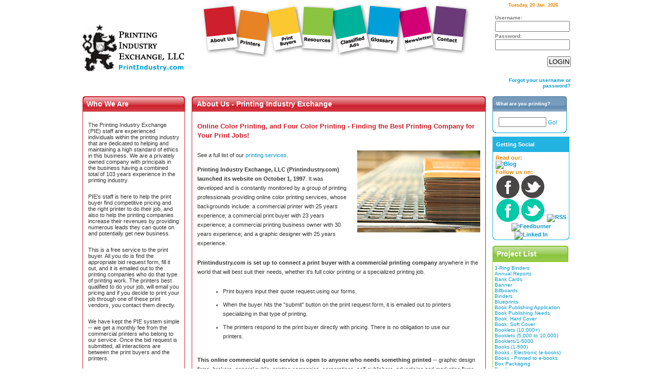

--- FILE ---
content_type: text/html; charset=utf-8
request_url: https://www.printindustry.com/AboutUs.aspx
body_size: 68642
content:


<!DOCTYPE html PUBLIC "-//W3C//DTD XHTML 1.0 Transitional//EN" "http://www.w3.org/TR/xhtml1/DTD/xhtml1-transitional.dtd">

<html xmlns="http://www.w3.org/1999/xhtml">
<head><meta http-equiv="Content-Type" content="text/html; charset=UTF-8" /><meta http-equiv="X-UA-Compatible" content="IE=EmulateIE7" /><title>
	Cheap Color Copies | Copying Service | Print & Copy Services - PRINTING INDUSTRY EXCHANGE, LLC
</title><meta name="google-site-verification" content="j_k_uT66gYk3ysP2BFFJgwLJXLzQDmyoYazOGaNAo10" />
    
    <meta name="keywords" content="full color printing,color printing,printing company,commercial color printing,custom printing services,commercial printing services,printing service,custom printers,print services,color printing services" />
    <meta name="description" content="Get cheap color copies and color printing service at the lowest prices online at PRINTING INDUSTRY EXCHANGE, LLC. We help you to find professional copying service company!" />

<link rel="shortcut icon" href="favicon.ico" type="image/x-icon" /><link href="SpryAssets/SpryMenuBarHorizontal.css" rel="stylesheet" type="text/css" /><link href="SpryAssets/SpryAccordion.css" rel="stylesheet" type="text/css" /><link href="SpryAssets/SpryCollapsiblePanel.css" rel="stylesheet" type="text/css" /><link href="Site.css" rel="stylesheet" type="text/css" />

    <script type="text/javascript"><!--
        var AC_FL_RunContent = 0;
        var DetectFlashVer = 0;
        
        // indicates whether a page event caused the page to unload
        var pageCausedUnloadFlag = false;
    --></script>
    <script language="JavaScript" src="https://seal.networksolutions.com/siteseal/javascript/siteseal.js" type="text/javascript"></script>
    
<!--[if IE]>
  <style>
    #content_whatdo .split ul li {
        list-style-type: square;
        margin: 0px 0px 3px 0px;
        text-indent: 0px;
        overflow: hidden;
        text-overflow: ellipsis;
        white-space: nowrap;
     }
     .thumbnail { z-index: 32767; }
     .thumbnailHelp { z-index: 32767; }
  </style>
<![endif]-->
</head>

<body>

<form name="aspnetForm" method="post" action="AboutUs.aspx" onsubmit="javascript:return WebForm_OnSubmit();" id="aspnetForm">
<div>
<input type="hidden" name="__EVENTTARGET" id="__EVENTTARGET" value="" />
<input type="hidden" name="__EVENTARGUMENT" id="__EVENTARGUMENT" value="" />
<input type="hidden" name="__VIEWSTATE" id="__VIEWSTATE" value="/[base64]/[base64]/[base64]/[base64]" />
</div>

<script type="text/javascript">
//<![CDATA[
var theForm = document.forms['aspnetForm'];
if (!theForm) {
    theForm = document.aspnetForm;
}
function __doPostBack(eventTarget, eventArgument) {
    if (!theForm.onsubmit || (theForm.onsubmit() != false)) {
        theForm.__EVENTTARGET.value = eventTarget;
        theForm.__EVENTARGUMENT.value = eventArgument;
        theForm.submit();
    }
}
//]]>
</script>


<script src="/WebResource.axd?d=AKjlyyQvkH0-HtjGhrghRi7jrPw0NLIyAH_hmaCK1Xnv-PMJRs9KBEFWqvBTToItqDDpTL24UBFocoSmNb58U9Z0un81&amp;t=636271527501517547" type="text/javascript"></script>


<script src="/ScriptResource.axd?d=SoFoDiANlF8l-FiPIH79Ecv7oKvtnM6_fDnOpBPke1RugKFXvpg87Hc9W8ACrSjXu1JkZzs3FSzSwsNxavmxm7QAYjiuqa8yug_ebnZkMMptFwWbHmaiOJ1npqJSlmYel-dsuu4c_dt_I3TqrnmnMziGqqQ1&amp;t=4eaab336" type="text/javascript"></script>
<script src="/ScriptResource.axd?d=PT3x9G4DlYy2PW6OfE2KWYHNSySUfiXzjZsSCPWi6BKufxYxobi1ho_P5oOuf0CJ23xJTJUqrz9fG2OfNGNlknF7lkWaxk7Jl-FMtgZut2dJYdmsoTUNqQJgszJj4y1qnPaSfWO3C4_JMPpHDQAc4UZotWA1&amp;t=3f4a792d" type="text/javascript"></script>
<script src="/ScriptResource.axd?d=4GDlPdBomJIAzjsdk-mn8qhcaWQQrvh9rlFdH2mspLRb0G8A5AXCzevXRx2muncP945tdC6B4dGBWIMvrM1HPRGPxEuDbu9IifSB0q7gT6eJ7GLnmeGh5oAAB9Y25hk6CHg0sbzCnWFGYNBc710JUYDQ4wqhGekwgllS53_40Xk0seAT0&amp;t=3f4a792d" type="text/javascript"></script>
<script src="lib/jquery-1.3.1.js" type="text/javascript"></script>
<script src="lib/jquery.bgiframe.js" type="text/javascript"></script>
<script src="lib/jquery.cookie.js" type="text/javascript"></script>
<script src="Site.js" type="text/javascript"></script>
<script src="niftycube.js" type="text/javascript"></script>
<script src="lib/rounded_corners_lite.js" type="text/javascript"></script>
<script src="SpryAssets/SpryAccordion.js" type="text/javascript"></script>
<script src="SpryAssets/SpryMenuBar.js" type="text/javascript"></script>
<script src="SpryAssets/SpryCollapsiblePanel.js" type="text/javascript"></script>
<script src="SpryAssets/SpryDOMUtils.js" type="text/javascript"></script>
<script src="AC_RunActiveContent.js" type="text/javascript"></script>
<script src="lib/DisableButtonAfterClick.js" type="text/javascript"></script>
<script type="text/javascript">
//<![CDATA[
function WebForm_OnSubmit() {
if (typeof(ValidatorOnSubmit) == "function" && ValidatorOnSubmit() == false) return false;
return true;
}
//]]>
</script>

<div>

	<input type="hidden" name="__VIEWSTATEGENERATOR" id="__VIEWSTATEGENERATOR" value="96F51A67" />
	<input type="hidden" name="__EVENTVALIDATION" id="__EVENTVALIDATION" value="/wEWBgKt3NIGAtHtv9ACArvyqbsDAurn25AHAv3omb0HAtK50p8Nh4JbbfNNqvyEVSWobqJEPFu7S+Q=" />
</div>

<script type="text/javascript">
//<![CDATA[
Sys.WebForms.PageRequestManager._initialize('ctl00$ctl00$SM', document.getElementById('aspnetForm'));
Sys.WebForms.PageRequestManager.getInstance()._updateControls([], [], [], 90);
//]]>
</script>


<table id="main" border="0">
  <tr>
    <td id="leftCol" class="valignmid"><a href="http://www.printindustry.com/Default.aspx"><img src="images/logo.gif" alt="Printing Companies" width="199" height="94" /></a></td>
    <td id="centerCol" align="center">
        <ol id="ctl00_ctl00_Topnav" class="topnav">
            <li style="left: 8px; z-index: 5;">
    			<a href="http://www.printindustry.com/AboutUs.aspx" class="rollover">
    				<img src="images/navigation/AboutUs_off.png" border="0" alt="About Printing Industry" /></a>
    		</li>
    		<li style="left: 69px; z-index: 4;">
    			<a href="http://www.printindustry.com/Printers/Default.aspx" class="rollover">
    				<img src="images/navigation/Printers_off.png" border="0" alt="Printing Services" /></a>
    		</li>
    		<li style="left: 133px; z-index: 5;">
    			<a href="http://www.printindustry.com/PrintBuyers/Default.aspx" class="rollover">
    				<img src="images/navigation/PrintBuyers_off.png" border="0" alt="Print Buyers" /></a>
    		</li>
    		<li style="left: 197px; z-index: 4;">
    			<a href="http://www.printindustry.com/Resources/Default.aspx" class="rollover">
    				<img src="images/navigation/Resources_off.png" border="0" alt="Printing Resources" /></a>
    		</li>
    		<li style="left: 261px; z-index: 3;">
    			<a href="http://www.printindustry.com/Classifieds/Employment.aspx" class="rollover">
    				<img src="images/navigation/Classified_off.png" border="0" alt="Classified Ads" /></a>
    		</li>
    		<li style="left: 325px; z-index: 2;">
    			<a href="http://www.printindustry.com/Glossary.aspx" class="rollover">
    				<img src="images/navigation/Glossary_off.png" border="0" alt="Printing Glossary" /></a>
    		</li>
    		<li style="left: 389px; z-index: 1;">
    			<a href="http://www.printindustry.com/Newsletters/Default.aspx" class="rollover">
    				<img src="images/navigation/Help_off.png" border="0" alt="Printing Newsletters" /></a>
    		</li>
    		<li style="left: 453px;">
    			<a href="http://www.printindustry.com/Contact.aspx" class="rollover">
    				<img src="images/navigation/Contact_off.png" border="0" alt="Contact Print Industry" /></a>
    		</li>
        </ol>
    </td>
    
    <td id="rightCol" class="login" style="border: 0px solid red; margin-top:0px;padding-top:5px; vertical-align:top">
        <div class="TodaysDate"><span id="ctl00_ctl00_TodaysDate">Tuesday, 20 Jan. 2026</span>
        </div>
        
        <table id="ctl00_ctl00_LoginControl_LoginView_Login" cellspacing="0" cellpadding="0" border="0" style="border-collapse:collapse;">
	<tr>
		<td>
                <div onkeypress="javascript:return WebForm_FireDefaultButton(event, 'ctl00_ctl00_LoginControl_LoginView_Login_LoginButton')">
			
                <div id="ctl00_ctl00_LoginControl_LoginView_Login_ctl02" style="color:Red;display:none;">

			</div>

                    <div class="panel panel-default">
                
                        <div class="panel-body">
                            <div class="form-group">
                                <label for="inputPassword2" class="col-sm-3 control-label"> Username:</label>

                                <div class="col-sm-9">
                                <input name="ctl00$ctl00$LoginControl$LoginView$Login$UserName" type="text" id="ctl00_ctl00_LoginControl_LoginView_Login_UserName" style="width:140px;" />
                                <span id="ctl00_ctl00_LoginControl_LoginView_Login_RequiredFieldValidator1" title="User Name is required." style="color:Red;visibility:hidden;"></span>
                                </div>
                            </div>
                            <div class="form-group">
                              <label for="inputPassword2" class="col-sm-3 control-label"> Password:</label>

                              <div class="col-sm-9">
                                <input name="ctl00$ctl00$LoginControl$LoginView$Login$Password" type="password" id="ctl00_ctl00_LoginControl_LoginView_Login_Password" style="width:140px;" />
                                <span id="ctl00_ctl00_LoginControl_LoginView_Login_RequiredFieldValidator2" title="Password is required." style="color:Red;visibility:hidden;"></span>
                              </div>
                            </div>

                            <div style="text-align:center">
                                <div class="pageNavigationNext">
                                    
                                    <input type="submit" name="ctl00$ctl00$LoginControl$LoginView$Login$LoginButton" value="LOGIN" onclick="javascript:WebForm_DoPostBackWithOptions(new WebForm_PostBackOptions(&quot;ctl00$ctl00$LoginControl$LoginView$Login$LoginButton&quot;, &quot;&quot;, true, &quot;ctl00$ctl00$LoginControl$ctl00$ctl00$Login1&quot;, &quot;&quot;, false, false))" id="ctl00_ctl00_LoginControl_LoginView_Login_LoginButton" class="btn btn-default" />
                                </div>
                            </div>
                            <div style="text-align:center">
                                <div class="pageNavigationNext">
                                    <a id="ctl00_ctl00_LoginControl_LoginView_Login_HyperLink3" title="Forgot Your Username Or Password?" href="RecoverPassword.aspx">Forgot your username or password?</a>
                                </div>
                            </div>
                        </div>
                    </div> 
                
		</div>
            </td>
	</tr>
</table>
    
    </td>
  </tr>
  
  
  
  
  <tr>
      
    <td id="left_noprint">
        
    <table border="0" cellpadding="0" cellspacing="0" width="200px">
    	<tr>
        	<td class="headerRed_left">
    		    <div class="sectionHead">Who We Are</div>
    		</td>
        </tr>
        <tr>
            <td>
                <div id="rc_container" class="red">
                    <div id="content_left">
                   
                        <p>The Printing Industry Exchange (PIE) staff are experienced individuals within the printing industry that are dedicated to helping and maintaining a high standard of ethics in this business. We are a privately owned company with principals in the business having a combined total of 103 years experience in the printing industry.</p>
                        
                        <p>PIE's staff is here to help the print buyer find competitive pricing and the right printer to do their job, and also to help the printing companies increase their revenues by providing numerous leads they can quote on and potentially get new business.</p>
                        
                        <p>This is a free service to the print buyer.  All you do is find the appropriate bid request form, fill it out, and it is emailed out to the printing companies who do that type of printing work.  The printers best qualified to do your job, will email you pricing and if you decide to print your job through one of these print vendors, you contact them directly.</p>
                        
                        <p>We have kept the PIE system simple -- we get a monthly fee from the commercial printers who belong to our service. Once the bid request is submitted, all interactions are between the print buyers and the printers.</p>
                        
                        <p>We are here to help, you can contact us by email at <a href="mailto:info@printindustry.com">info@printindustry.com</a> or by our Live Chat interface.</p>

                   </div>
                </div>	
        	</td>
        </tr>
    </table>  

    

<div id="viewvideo" style="display:none;">
    <div align="center">
     <a href="/ViewVideo.aspx" title="View a video about our services!">
        <div class="sectionHead">Click here 
        for VIDEO<br /> 
       about our services!</div></a>
        <a href="/ViewVideo.aspx" class="rollover">
            <img src="images/click_here_off.gif" id="ctl00_ctl00_MainContent_LeftColumn_AdAndVideo1_ClickHere" alt="View a video about our services!" width="83" height="84" border="0" />
        </a>
              
       </div>
      </a>
    </div>
</div>
 

    </td>
    <td style="padding-left: 12px; padding-right:12px" id="Content2">
        
    <div class="headerRed_content">
        <div class="heading1">About Us - Printing Industry Exchange</div>
    </div>
    <div id="rc_container_content" class="red">
        <div id="content">
            <h1>Online Color Printing, and Four Color Printing - Finding the Best Printing Company for Your Print Jobs!</h1><img alt="Printing" class="right" src="images/1243949-aboutus.jpg" height="160" width="240" align="right" />

            <p>See a full list of our <a href="http://www.printindustry.com/default.aspx">printing services</a>.</p>

            <h2 class="inline">Printing Industry Exchange, LLC (Printindustry.com) launched its website on October 1, 1997</h2>. <p class="inline"> It was developed and is constantly monitored by a group of printing professionals providing online color printing services, whose backgrounds include: a commercial printer with 25 years experience; a commercial print buyer with 23 years experience; a commercial printing business owner with 30 years experience; and a graphic designer with 25 years experience.</p>
            <p></p>
            <h2 class="inline">Printindustry.com is set up to connect a print buyer with a commercial printing company </h2> <p class="inline">anywhere in the world that will best suit their needs, whether it's full color printing or a specialized printing job.</p>
            <p></p>
            <ul>
            
                <li>Print buyers input their quote request using our forms.</li>
                <li>When the buyer hits the "submit" button on the print request form, it is emailed out to printers specializing in that type of printing.</li>
                <li>The printers respond to the print buyer directly with pricing. There is no obligation to use our printers.</li>
            </ul>
            <p></p>
            <h2 class="inline">This online commercial quote service is open to anyone who needs something printed </h2> <p class="inline">-- graphic design firms, brokers, general public, printing companies, corporations, self-publishers, advertising and marketing firms, small businesses.</p>

            <p>Printindustry.com is available 24 hours, 7 days a week.</p>

            <h2 class="inline">Printers (large and small companies) become members of this printing quote service every day </h2> <p class="inline">and we connect the print buyer with a printer on a daily basis. We support quote requests in all categories!! <a href="http://www.printindustry.com/PrintBuyers/Quote.aspx">Click here to get a printing quote</a>.</p>
        </div>
    </div>

    </td>
    <td id="right_noprint">
        
            <div id="ctl00_ctl00_MainContent_RightColumn_Sidebar1_NotJoinPageRight">
<table border="0" cellpadding="0" cellspacing="0">
    <tr>
        <td class="headerBlueRight">
            <div class="sectionHead" style="padding-left: 7px; font-size: 7pt;">
                What are you printing?
            </div>
        </td>
    </tr>
    <tr>
        <td>
            <div id="rc_container_right" class="blue">
                <div id="content_right">
                    <table>
                        <tr>
                            <td>
                                <div id="ctl00_ctl00_MainContent_RightColumn_Sidebar1_FindYourProject" onkeypress="javascript:return WebForm_FireDefaultButton(event, 'ctl00_ctl00_MainContent_RightColumn_Sidebar1_FindYourProject_Search')">
	
                                    <input name="ctl00$ctl00$MainContent$RightColumn$Sidebar1$FindYourProject_Terms" type="text" size="10" id="ctl00_ctl00_MainContent_RightColumn_Sidebar1_FindYourProject_Terms" class="inputBox" />
                                    <a id="ctl00_ctl00_MainContent_RightColumn_Sidebar1_FindYourProject_Search" class="rollover" href="javascript:__doPostBack('ctl00$ctl00$MainContent$RightColumn$Sidebar1$FindYourProject_Search','')">Go!</a>
                                
</div>
                            </td>
                        </tr>
                    </table>
                </div>
            </div>
        </td>
    </tr>
</table>



<table border="0" cellpadding="0" cellspacing="0" style="margin-top: 7px;">
    <tr>
        <td class="headerGettingSocial">
            <div class="sectionHead" style="padding-left: 7px; font-size: 8pt;">
                Getting Social
            </div>
        </td>
    </tr>
    <tr>
        <td>
            <div id="rc_container_gettingsocial" class="pictonblue">
                <div id="content_gettingsocial">
                    Read our:<br />
                    <a href="/blog"><img alt="Blog" src="/images/blog.png" /></a><br />
                    Follow us on:<br />
                    <p style="text-align: center; padding: 0;">
                        <a href="http://www.facebook.com/pages/Printing-Industry-Exchange/183452115020516" target="_blank">
                            <img alt="Facebook" src="/images/facebook.png" />
                        </a>
                        <a href="http://twitter.com/PrintExchange" target="_blank">
                            <img alt="Twitter" src="/images/twitter.png" />
                        </a>
                        <a href="http://feeds.feedburner.com/printindustry/skTa" target="_blank">
                            <img alt="RSS" src="/images/rss.png" />
                        </a>
                        <a href="http://feeds.feedburner.com/printindustry/skTa" target="_blank">
                            <img alt="Feedburner" src="/images/feedburner.png" />
                        </a>
                        <a href="https://www.linkedin.com/e/fpf/62509964" target="_blank">
                            <img alt="Linked In" src="/images/linkedin.png" />
                        </a>
                    </p>
                </div>
            </div>
        </td>
    </tr>
</table>
<br />




<script type="text/javascript">
    $(document).ready(function() {
        var Accordion1 = new Spry.Widget.Accordion("Accordion1");
    });
</script>

<table border="0" cellpadding="0" cellspacing="0">
        <tr>
          <td class="headerGreenRight">
            <div class="sectionHead">Project List</div>
          </td>
        </tr>
        <tr>
            <td class="sectionProjectList">
             <div id="Accordion1" class="Accordion">
                <div class="AccordionPanel">
                  <div class="AccordionPanelTab"></div>
                    <div class="AccordionPanelContent"><a href="PrintBuyers/Quote.aspx?Alias_Id=208" title="3-Ring Binders">3-Ring Binders</a></div><div class="AccordionPanelContent"><a href="PrintBuyers/Quote.aspx?Alias_Id=41" title="Annual Reports">Annual Reports</a></div><div class="AccordionPanelContent"><a href="PrintBuyers/Quote.aspx?Alias_Id=25" title="Bank Cards">Bank Cards</a></div><div class="AccordionPanelContent"><a href="PrintBuyers/Quote.aspx?Alias_Id=17" title="Banner">Banner</a></div><div class="AccordionPanelContent"><a href="PrintBuyers/Quote.aspx?Alias_Id=169" title="Billboards">Billboards</a></div><div class="AccordionPanelContent"><a href="PrintBuyers/Quote.aspx?Alias_Id=38" title="Binders">Binders</a></div><div class="AccordionPanelContent"><a href="PrintBuyers/Quote.aspx?Alias_Id=217" title="Blueprints">Blueprints</a></div><div class="AccordionPanelContent"><a href="PrintBuyers/Quote.aspx?Alias_Id=452" title="Book Publishing Application">Book Publishing Application</a></div><div class="AccordionPanelContent"><a href="PrintBuyers/Quote.aspx?Alias_Id=450" title="Book Publishing Needs">Book Publishing Needs</a></div><div class="AccordionPanelContent"><a href="PrintBuyers/Quote.aspx?Alias_Id=45" title="Book&amp;#58; Hard Cover">Book&#58; Hard Cover</a></div><div class="AccordionPanelContent"><a href="PrintBuyers/Quote.aspx?Alias_Id=46" title="Book&amp;#58; Soft Cover">Book&#58; Soft Cover</a></div><div class="AccordionPanelContent"><a href="PrintBuyers/Quote.aspx?Alias_Id=207" title="Booklets &amp;#40;10,000&amp;#43;&amp;#41;">Booklets &#40;10,000&#43;&#41;</a></div><div class="AccordionPanelContent"><a href="PrintBuyers/Quote.aspx?Alias_Id=188" title="Booklets &amp;#40;5,000 to 10,000&amp;#41;">Booklets &#40;5,000 to 10,000&#41;</a></div><div class="AccordionPanelContent"><a href="PrintBuyers/Quote.aspx?Alias_Id=1" title="Booklets&amp;#47;1-5000">Booklets&#47;1-5000</a></div><div class="AccordionPanelContent"><a href="PrintBuyers/Quote.aspx?Alias_Id=214" title="Books &amp;#40;1-500&amp;#41;">Books &#40;1-500&#41;</a></div><div class="AccordionPanelContent"><a href="PrintBuyers/Quote.aspx?Alias_Id=456" title="Books - Electronic &amp;#40;e-books&amp;#41; ">Books - Electronic &#40;e-books&#41; </a></div><div class="AccordionPanelContent"><a href="PrintBuyers/Quote.aspx?Alias_Id=455" title="Books - Printed to e-books ">Books - Printed to e-books </a></div><div class="AccordionPanelContent"><a href="PrintBuyers/Quote.aspx?Alias_Id=61" title="Box Packaging">Box Packaging</a></div><div class="AccordionPanelContent"><a href="PrintBuyers/Quote.aspx?Alias_Id=49" title="Brochure">Brochure</a></div><div class="AccordionPanelContent"><a href="PrintBuyers/Quote.aspx?Alias_Id=81" title="Brochure&amp;#47;Flyer">Brochure&#47;Flyer</a></div><div class="AccordionPanelContent"><a href="PrintBuyers/Quote.aspx?Alias_Id=170" title="Building Wraps">Building Wraps</a></div><div class="AccordionPanelContent"><a href="PrintBuyers/Quote.aspx?Alias_Id=73" title="Bumper Sticker">Bumper Sticker</a></div><div class="AccordionPanelContent"><a href="PrintBuyers/Quote.aspx?Alias_Id=7" title="Business Cards">Business Cards</a></div><div class="AccordionPanelContent"><a href="PrintBuyers/Quote.aspx?Alias_Id=53" title="Business Forms">Business Forms</a></div><div class="AccordionPanelContent"><a href="PrintBuyers/Quote.aspx?Alias_Id=105" title="Buttons">Buttons</a></div><div class="AccordionPanelContent"><a href="PrintBuyers/Quote.aspx?Alias_Id=211" title="Calendar&amp;#47;1-5000">Calendar&#47;1-5000</a></div><div class="AccordionPanelContent"><a href="PrintBuyers/Quote.aspx?Alias_Id=213" title="Calendars &amp;#40;10,000&amp;#43;&amp;#41;">Calendars &#40;10,000&#43;&#41;</a></div><div class="AccordionPanelContent"><a href="PrintBuyers/Quote.aspx?Alias_Id=212" title="Calendars &amp;#40;5,000 to 10,000&amp;#41;">Calendars &#40;5,000 to 10,000&#41;</a></div><div class="AccordionPanelContent"><a href="PrintBuyers/Quote.aspx?Alias_Id=104" title="Canvas Bags">Canvas Bags</a></div><div class="AccordionPanelContent"><a href="PrintBuyers/Quote.aspx?Alias_Id=23" title="Caps&amp;#47;Hats">Caps&#47;Hats</a></div><div class="AccordionPanelContent"><a href="PrintBuyers/Quote.aspx?Alias_Id=446" title="Car Graphics ">Car Graphics </a></div><div class="AccordionPanelContent"><a href="PrintBuyers/Quote.aspx?Alias_Id=445" title="Car Wrap">Car Wrap</a></div><div class="AccordionPanelContent"><a href="PrintBuyers/Quote.aspx?Alias_Id=201" title="Carbonless Forms">Carbonless Forms</a></div><div class="AccordionPanelContent"><a href="PrintBuyers/Quote.aspx?Alias_Id=93" title="Card Decks">Card Decks</a></div><div class="AccordionPanelContent"><a href="PrintBuyers/Quote.aspx?Alias_Id=47" title="Catalog 1-3 Colors">Catalog 1-3 Colors</a></div><div class="AccordionPanelContent"><a href="PrintBuyers/Quote.aspx?Alias_Id=135" title="Catalogs &amp;#40;10,000&amp;#43;&amp;#41;">Catalogs &#40;10,000&#43;&#41;</a></div><div class="AccordionPanelContent"><a href="PrintBuyers/Quote.aspx?Alias_Id=148" title="Catalogs &amp;#40;less than 10,000&amp;#41;">Catalogs &#40;less than 10,000&#41;</a></div><div class="AccordionPanelContent"><a href="PrintBuyers/Quote.aspx?Alias_Id=56" title="CD ROM Package">CD ROM Package</a></div><div class="AccordionPanelContent"><a href="PrintBuyers/Quote.aspx?Alias_Id=302" title="Checks">Checks</a></div><div class="AccordionPanelContent"><a href="PrintBuyers/Quote.aspx?Alias_Id=247" title="Clamshell Packaging">Clamshell Packaging</a></div><div class="AccordionPanelContent"><a href="PrintBuyers/Quote.aspx?Alias_Id=216" title="Comic Books">Comic Books</a></div><div class="AccordionPanelContent"><a href="PrintBuyers/Quote.aspx?Alias_Id=205" title="Continuous Forms">Continuous Forms</a></div><div class="AccordionPanelContent"><a href="PrintBuyers/Quote.aspx?Alias_Id=14" title="Copies">Copies</a></div><div class="AccordionPanelContent"><a href="PrintBuyers/Quote.aspx?Alias_Id=58" title="Coupons &amp;#40;Book&amp;#47;Loose&amp;#41;">Coupons &#40;Book&#47;Loose&#41;</a></div><div class="AccordionPanelContent"><a href="PrintBuyers/Quote.aspx?Alias_Id=256" title="Crash Pads">Crash Pads</a></div><div class="AccordionPanelContent"><a href="PrintBuyers/Quote.aspx?Alias_Id=26" title="Credit Cards">Credit Cards</a></div><div class="AccordionPanelContent"><a href="PrintBuyers/Quote.aspx?Alias_Id=74" title="Decal">Decal</a></div><div class="AccordionPanelContent"><a href="PrintBuyers/Quote.aspx?Alias_Id=242" title="Digests &amp;#40;10,000&amp;#43;&amp;#41;">Digests &#40;10,000&#43;&#41;</a></div><div class="AccordionPanelContent"><a href="PrintBuyers/Quote.aspx?Alias_Id=241" title="Digests &amp;#40;under 10,000&amp;#41;">Digests &#40;under 10,000&#41;</a></div><div class="AccordionPanelContent"><a href="PrintBuyers/Quote.aspx?Alias_Id=239" title="Digital Printing">Digital Printing</a></div><div class="AccordionPanelContent"><a href="PrintBuyers/Quote.aspx?Alias_Id=59" title="Direct Mail Package">Direct Mail Package</a></div><div class="AccordionPanelContent"><a href="PrintBuyers/Quote.aspx?Alias_Id=48" title="Directory">Directory</a></div><div class="AccordionPanelContent"><a href="PrintBuyers/Quote.aspx?Alias_Id=3" title="Door Hangers">Door Hangers</a></div><div class="AccordionPanelContent"><a href="PrintBuyers/Quote.aspx?Alias_Id=57" title="DVD Package">DVD Package</a></div><div class="AccordionPanelContent"><a href="PrintBuyers/Quote.aspx?Alias_Id=454" title="e-books">e-books</a></div><div class="AccordionPanelContent"><a href="PrintBuyers/Quote.aspx?Alias_Id=453" title="Electronic Books">Electronic Books</a></div><div class="AccordionPanelContent"><a href="PrintBuyers/Quote.aspx?Alias_Id=6" title="Envelope">Envelope</a></div><div class="AccordionPanelContent"><a href="PrintBuyers/Quote.aspx?Alias_Id=171" title="Fine Art Prints">Fine Art Prints</a></div><div class="AccordionPanelContent"><a href="PrintBuyers/Quote.aspx?Alias_Id=20" title="Floor Graphics">Floor Graphics</a></div><div class="AccordionPanelContent"><a href="PrintBuyers/Quote.aspx?Alias_Id=80" title="Flyers &amp;#40;under 10,000&amp;#41;">Flyers &#40;under 10,000&#41;</a></div><div class="AccordionPanelContent"><a href="PrintBuyers/Quote.aspx?Alias_Id=64" title="Folders">Folders</a></div><div class="AccordionPanelContent"><a href="PrintBuyers/Quote.aspx?Alias_Id=146" title="Greeting Cards">Greeting Cards</a></div><div class="AccordionPanelContent"><a href="PrintBuyers/Quote.aspx?Alias_Id=254" title="Grocery Bags">Grocery Bags</a></div><div class="AccordionPanelContent"><a href="PrintBuyers/Quote.aspx?Alias_Id=233" title="Handouts">Handouts</a></div><div class="AccordionPanelContent"><a href="PrintBuyers/Quote.aspx?Alias_Id=227" title="Hologram Stickers">Hologram Stickers</a></div><div class="AccordionPanelContent"><a href="PrintBuyers/Quote.aspx?Alias_Id=60" title="Index Tabs">Index Tabs</a></div><div class="AccordionPanelContent"><a href="PrintBuyers/Quote.aspx?Alias_Id=54" title="Invoices">Invoices</a></div><div class="AccordionPanelContent"><a href="PrintBuyers/Quote.aspx?Alias_Id=24" title="Jackets">Jackets</a></div><div class="AccordionPanelContent"><a href="PrintBuyers/Quote.aspx?Alias_Id=287" title="Jerseys">Jerseys</a></div><div class="AccordionPanelContent"><a href="PrintBuyers/Quote.aspx?Alias_Id=326" title="Jewel Cases">Jewel Cases</a></div><div class="AccordionPanelContent"><a href="PrintBuyers/Quote.aspx?Alias_Id=75" title="Label">Label</a></div><div class="AccordionPanelContent"><a href="PrintBuyers/Quote.aspx?Alias_Id=130" title="Large Format &amp;#40;Short-Run&amp;#41;">Large Format &#40;Short-Run&#41;</a></div><div class="AccordionPanelContent"><a href="PrintBuyers/Quote.aspx?Alias_Id=10" title="Letterheads">Letterheads</a></div><div class="AccordionPanelContent"><a href="PrintBuyers/Quote.aspx?Alias_Id=150" title="Magazines &amp;#40;10,000&amp;#43;&amp;#41;">Magazines &#40;10,000&#43;&#41;</a></div><div class="AccordionPanelContent"><a href="PrintBuyers/Quote.aspx?Alias_Id=149" title="Magazines &amp;#40;less than 10,000&amp;#41;">Magazines &#40;less than 10,000&#41;</a></div><div class="AccordionPanelContent"><a href="PrintBuyers/Quote.aspx?Alias_Id=252" title="Magnets">Magnets</a></div><div class="AccordionPanelContent"><a href="PrintBuyers/Quote.aspx?Alias_Id=172" title="Maps &amp;#40;1-100&amp;#41;">Maps &#40;1-100&#41;</a></div><div class="AccordionPanelContent"><a href="PrintBuyers/Quote.aspx?Alias_Id=68" title="Maps &amp;#40;100&amp;#43;&amp;#41;">Maps &#40;100&#43;&#41;</a></div><div class="AccordionPanelContent"><a href="PrintBuyers/Quote.aspx?Alias_Id=253" title="Matches">Matches</a></div><div class="AccordionPanelContent"><a href="PrintBuyers/Quote.aspx?Alias_Id=173" title="Meetings, Conferences, Events Signage">Meetings, Conferences, Events Signage</a></div><div class="AccordionPanelContent"><a href="PrintBuyers/Quote.aspx?Alias_Id=27" title="Membership Cards">Membership Cards</a></div><div class="AccordionPanelContent"><a href="PrintBuyers/Quote.aspx?Alias_Id=236" title="Memo Pads">Memo Pads</a></div><div class="AccordionPanelContent"><a href="PrintBuyers/Quote.aspx?Alias_Id=198" title="Menus">Menus</a></div><div class="AccordionPanelContent"><a href="PrintBuyers/Quote.aspx?Alias_Id=28" title="Mouse Pads">Mouse Pads</a></div><div class="AccordionPanelContent"><a href="PrintBuyers/Quote.aspx?Alias_Id=29" title="Napkins">Napkins</a></div><div class="AccordionPanelContent"><a href="PrintBuyers/Quote.aspx?Alias_Id=55" title="NCR Forms">NCR Forms</a></div><div class="AccordionPanelContent"><a href="PrintBuyers/Quote.aspx?Alias_Id=5" title="Newsletter &amp;#40;1 to 5,000&amp;#41;">Newsletter &#40;1 to 5,000&#41;</a></div><div class="AccordionPanelContent"><a href="PrintBuyers/Quote.aspx?Alias_Id=51" title="Newsletters &amp;#40;5,000&amp;#43;&amp;#41;">Newsletters &#40;5,000&#43;&#41;</a></div><div class="AccordionPanelContent"><a href="PrintBuyers/Quote.aspx?Alias_Id=39" title="Newspaper">Newspaper</a></div><div class="AccordionPanelContent"><a href="PrintBuyers/Quote.aspx?Alias_Id=40" title="Newsprint">Newsprint</a></div><div class="AccordionPanelContent"><a href="PrintBuyers/Quote.aspx?Alias_Id=193" title="Note Cards">Note Cards</a></div><div class="AccordionPanelContent"><a href="PrintBuyers/Quote.aspx?Alias_Id=85" title="Note Pads">Note Pads</a></div><div class="AccordionPanelContent"><a href="PrintBuyers/Quote.aspx?Alias_Id=210" title="On-Demand &amp;#40;Books&amp;#41;">On-Demand &#40;Books&#41;</a></div><div class="AccordionPanelContent"><a href="PrintBuyers/Quote.aspx?Alias_Id=283" title="Oxford Shirts">Oxford Shirts</a></div><div class="AccordionPanelContent"><a href="PrintBuyers/Quote.aspx?Alias_Id=31" title="Paper Bags">Paper Bags</a></div><div class="AccordionPanelContent"><a href="PrintBuyers/Quote.aspx?Alias_Id=147" title="Paperbacks &amp;#40;1-500&amp;#41;">Paperbacks &#40;1-500&#41;</a></div><div class="AccordionPanelContent"><a href="PrintBuyers/Quote.aspx?Alias_Id=89" title="Paperbacks &amp;#40;500&amp;#43;&amp;#41;">Paperbacks &#40;500&#43;&#41;</a></div><div class="AccordionPanelContent"><a href="PrintBuyers/Quote.aspx?Alias_Id=62" title="Paperboard Package">Paperboard Package</a></div><div class="AccordionPanelContent"><a href="PrintBuyers/Quote.aspx?Alias_Id=174" title="People Cutouts">People Cutouts</a></div><div class="AccordionPanelContent"><a href="PrintBuyers/Quote.aspx?Alias_Id=12" title="Personalized Pad">Personalized Pad</a></div><div class="AccordionPanelContent"><a href="PrintBuyers/Quote.aspx?Alias_Id=32" title="Phone Cards">Phone Cards</a></div><div class="AccordionPanelContent"><a href="PrintBuyers/Quote.aspx?Alias_Id=175" title="Photos Enlargement">Photos Enlargement</a></div><div class="AccordionPanelContent"><a href="PrintBuyers/Quote.aspx?Alias_Id=232" title="Placemats">Placemats</a></div><div class="AccordionPanelContent"><a href="PrintBuyers/Quote.aspx?Alias_Id=33" title="Plastic Bags">Plastic Bags</a></div><div class="AccordionPanelContent"><a href="PrintBuyers/Quote.aspx?Alias_Id=34" title="Plastic Cards">Plastic Cards</a></div><div class="AccordionPanelContent"><a href="PrintBuyers/Quote.aspx?Alias_Id=94" title="Playing Cards">Playing Cards</a></div><div class="AccordionPanelContent"><a href="PrintBuyers/Quote.aspx?Alias_Id=65" title="Pocket Folders">Pocket Folders</a></div><div class="AccordionPanelContent"><a href="PrintBuyers/Quote.aspx?Alias_Id=282" title="Polo Shirts">Polo Shirts</a></div><div class="AccordionPanelContent"><a href="PrintBuyers/Quote.aspx?Alias_Id=9" title="Post Cards">Post Cards</a></div><div class="AccordionPanelContent"><a href="PrintBuyers/Quote.aspx?Alias_Id=13" title="Post-It Notes">Post-It Notes</a></div><div class="AccordionPanelContent"><a href="PrintBuyers/Quote.aspx?Alias_Id=167" title="Posters &amp;#40;1 to 100&amp;#41;">Posters &#40;1 to 100&#41;</a></div><div class="AccordionPanelContent"><a href="PrintBuyers/Quote.aspx?Alias_Id=70" title="Posters &amp;#40;100&amp;#43;&amp;#41;">Posters &#40;100&#43;&#41;</a></div><div class="AccordionPanelContent"><a href="PrintBuyers/Quote.aspx?Alias_Id=66" title="Presentation Folders">Presentation Folders</a></div><div class="AccordionPanelContent"><a href="PrintBuyers/Quote.aspx?Alias_Id=231" title="Price Lists">Price Lists</a></div><div class="AccordionPanelContent"><a href="PrintBuyers/Quote.aspx?Alias_Id=15" title="Print-On-Demand">Print-On-Demand</a></div><div class="AccordionPanelContent"><a href="PrintBuyers/Quote.aspx?Alias_Id=95" title="Promotional Products">Promotional Products</a></div><div class="AccordionPanelContent"><a href="PrintBuyers/Quote.aspx?Alias_Id=63" title="Purchase Displays">Purchase Displays</a></div><div class="AccordionPanelContent"><a href="PrintBuyers/Quote.aspx?Alias_Id=191" title="Rack Cards">Rack Cards</a></div><div class="AccordionPanelContent"><a href="PrintBuyers/Quote.aspx?Alias_Id=77" title="Raffle Book Tickets">Raffle Book Tickets</a></div><div class="AccordionPanelContent"><a href="PrintBuyers/Quote.aspx?Alias_Id=206" title="Receipt Books">Receipt Books</a></div><div class="AccordionPanelContent"><a href="PrintBuyers/Quote.aspx?Alias_Id=52" title="Sell Sheets &amp;#40;10,000&amp;#43;&amp;#41;">Sell Sheets &#40;10,000&#43;&#41;</a></div><div class="AccordionPanelContent"><a href="PrintBuyers/Quote.aspx?Alias_Id=187" title="Sell Sheets &amp;#40;less than 10,000&amp;#41;">Sell Sheets &#40;less than 10,000&#41;</a></div><div class="AccordionPanelContent"><a href="PrintBuyers/Quote.aspx?Alias_Id=16" title="Short Run Books &amp;#40;1-500&amp;#41;">Short Run Books &#40;1-500&#41;</a></div><div class="AccordionPanelContent"><a href="PrintBuyers/Quote.aspx?Alias_Id=132" title="Signage">Signage</a></div><div class="AccordionPanelContent"><a href="PrintBuyers/Quote.aspx?Alias_Id=19" title="Signs, Banners">Signs, Banners</a></div><div class="AccordionPanelContent"><a href="PrintBuyers/Quote.aspx?Alias_Id=202" title="Snap-out Forms">Snap-out Forms</a></div><div class="AccordionPanelContent"><a href="PrintBuyers/Quote.aspx?Alias_Id=458" title="Sports Trading Cards">Sports Trading Cards</a></div><div class="AccordionPanelContent"><a href="PrintBuyers/Quote.aspx?Alias_Id=441" title="Static Cling &amp;#40;Large Format&amp;#41;">Static Cling &#40;Large Format&#41;</a></div><div class="AccordionPanelContent"><a href="PrintBuyers/Quote.aspx?Alias_Id=440" title="Static Cling Label &amp;#47; Decal">Static Cling Label &#47; Decal</a></div><div class="AccordionPanelContent"><a href="PrintBuyers/Quote.aspx?Alias_Id=11" title="Stationery">Stationery</a></div><div class="AccordionPanelContent"><a href="PrintBuyers/Quote.aspx?Alias_Id=180" title="Stationery Package">Stationery Package</a></div><div class="AccordionPanelContent"><a href="PrintBuyers/Quote.aspx?Alias_Id=225" title="Stickers">Stickers</a></div><div class="AccordionPanelContent"><a href="PrintBuyers/Quote.aspx?Alias_Id=36" title="Sweats &amp;#40;Fleece&amp;#41;">Sweats &#40;Fleece&#41;</a></div><div class="AccordionPanelContent"><a href="PrintBuyers/Quote.aspx?Alias_Id=37" title="T-Shirts">T-Shirts</a></div><div class="AccordionPanelContent"><a href="PrintBuyers/Quote.aspx?Alias_Id=279" title="Table Tents">Table Tents</a></div><div class="AccordionPanelContent"><a href="PrintBuyers/Quote.aspx?Alias_Id=240" title="Tabloids">Tabloids</a></div><div class="AccordionPanelContent"><a href="PrintBuyers/Quote.aspx?Alias_Id=76" title="Tags &amp;#40;all types&amp;#41;">Tags &#40;all types&#41;</a></div><div class="AccordionPanelContent"><a href="PrintBuyers/Quote.aspx?Alias_Id=285" title="Tank Tops">Tank Tops</a></div><div class="AccordionPanelContent"><a href="PrintBuyers/Quote.aspx?Alias_Id=21" title="Trade Show Graphic">Trade Show Graphic</a></div><div class="AccordionPanelContent"><a href="PrintBuyers/Quote.aspx?Alias_Id=78" title="Variable Data">Variable Data</a></div><div class="AccordionPanelContent"><a href="PrintBuyers/Quote.aspx?Alias_Id=443" title="Vehicle Graphics">Vehicle Graphics</a></div><div class="AccordionPanelContent"><a href="PrintBuyers/Quote.aspx?Alias_Id=444" title="Vehicle Wrap">Vehicle Wrap</a></div><div class="AccordionPanelContent"><a href="PrintBuyers/Quote.aspx?Alias_Id=176" title="Vehicle Wraps">Vehicle Wraps</a></div><div class="AccordionPanelContent"><a href="PrintBuyers/Quote.aspx?Alias_Id=177" title="Wall Murals">Wall Murals</a></div><div class="AccordionPanelContent"><a href="PrintBuyers/Quote.aspx?Alias_Id=178" title="Wallpaper">Wallpaper</a></div><div class="AccordionPanelContent"><a href="PrintBuyers/Quote.aspx?Alias_Id=179" title="Windows Graphics">Windows Graphics</a></div><div class="AccordionPanelContent"><a href="PrintBuyers/Quote.aspx?Alias_Id=439" title="Wine Labels">Wine Labels</a></div><div class="AccordionPanelContent"><a href="PrintBuyers/Quote.aspx?Alias_Id=131" title="Wristbands">Wristbands</a></div>
                    
                </div>
              </div>
         </td>
 		</tr>
        <tr>
            <td class="sidebar1Footer">&nbsp;</td>
      </tr>
</table>



<table border="0" cellpadding="0" cellspacing="0" style="margin-top: 7px; margin-left: left; margin-right: auto;">
        <tr>
        	<td valign="bottom"><a href="http://www.printindustry.com/Newsletters/Default.aspx" class="rollover"><img src="images/subscribe_off.gif" id="ctl00_ctl00_MainContent_RightColumn_Sidebar1_ctl01_newsletter" alt="Read and subscribe to our newsletter!" name="NewletterSubscription" width="145" height="85" border="0" /></a></td>
        </tr>
</table>


</div>
        
    </td>

  </tr>
  <tr>
    <td colspan="3" class="footer"><br />
      <ul id="MenuBar1" class="MenuBarHorizontal">
          <li><a href="http://www.printindustry.com/Default.aspx" title="Printindustry.com">Home</a></li>
          <li><a href="http://www.printindustry.com/AboutUs.aspx" title="About Printing Industry Exchange">
              About Printing Industry</a></li>
          <li><a href="http://www.printindustry.com/PrintBuyers/Quote.aspx" title="Print Quotes">
              Print Quotes</a></li>
          <li><a href="http://www.printindustry.com/Printers/Join.aspx" title="Printers Sign Up">
              Printers Sign Up</a></li>
          <li><a href="http://www.printindustry.com/Glossary.aspx" title="Printing Services Glossary">
              Printing Services Glossary</a></li>
          <li><a href="http://www.printindustry.com/Newsletters/Default.aspx" title="Printing &amp; Design Tips">
              Printing &amp; Design Tips</a></li>
          <li><a href="http://www.printindustry.com/Contact.aspx" title="Contact Printing Industry Exchange">
              Contact</a></li>
          <li><a href="http://www.printindustry.com/Contact.aspx" title="Get Help With Our Printing Services">Help</a></li>
        <li style="border-right:none"><a href="http://www.printindustry.com/sitemap.aspx" title="Our Printing Company Sitemap">
            Sitemap</a></li>
      </ul>
    </td>
  </tr>
  <tr>
    <td colspan="3" align="center">
        
        
		    <table class="ServicesList" width="95%">
			 <tr>
          <td colspan="4" align="left"><div align="center"><a href="/" style="font-weight:bold;" title="Printing Companies Quote Service">Connecting Print Buyers with Printing Companies Since 1997!</a></div></td>
        </tr>
                <tr>
                    <td colspan="4"><br /><span title="Printing Services">Printing Services include all print categories listed below &amp; more!</span></td>
                </tr>
                <tr>
                    <td width="25%" align="left">
                        <a href="http://www.printindustry.com/Buy-Printing/mailing-catalog-printing.aspx" id="ctl00_ctl00_ServicesList_ServicesList_A2" title="4-Color Catalog Commercial Printing Services">4-color Catalogs</a><br />
                        <a href="http://www.printindustry.com/Buy-Printing/affordable-brochure-printing.aspx" id="ctl00_ctl00_ServicesList_ServicesList_A3" title="Affordable Brochure Printing">
                        Affordable Brochures: Pricing</a><br />
                        <a href="http://www.printindustry.com/Buy-Printing/affordable-flyer-printing.aspx" id="ctl00_ctl00_ServicesList_ServicesList_A4" title="Cheap Flyer Printing">Affordable 
                        Flyers</a><br />
						<a href="http://www.printindustry.com/Buy-Printing/custom-binders-printing.aspx" id="ctl00_ctl00_ServicesList_ServicesList_A49" title="Custom Binder Printing">Binders: Custom, Presentation</a><br />
                        <a href="http://www.printindustry.com/Buy-Printing/book-binding-types.aspx" id="ctl00_ctl00_ServicesList_ServicesList_A5" title="Book Printing and Binding">Book Binding 
                        Types and Printing Services</a><br />
                        <a href="http://www.printindustry.com/Buy-Printing/book-printers-service.aspx" id="ctl00_ctl00_ServicesList_ServicesList_A6" title="Book Printing and Publishing Companies">Book Print 
                        Services</a><br />
                        <a href="http://www.printindustry.com/Buy-Printing/envelope-printers.aspx" id="ctl00_ctl00_ServicesList_ServicesList_A7" title="Commercial Envelope, Booklet and Catalog Printers">Booklet, Catalog, 
                        Window Envelopes</a><br />
                        <a href="http://www.printindustry.com/Buy-Printing/brochure-printing.aspx" id="ctl00_ctl00_ServicesList_ServicesList_A8" title="Brochure Printing Service">Brochures: 
                        Promotional, Marketing</a><br />
                        <a href="http://www.printindustry.com/Buy-Printing/sticker-label-printing.aspx" id="ctl00_ctl00_ServicesList_ServicesList_A9" title="Bumper Sticker Printing Services">Bumper 
                        Stickers</a><br />
                        <a href="http://www.printindustry.com/Buy-Printing/business-card-printing.aspx" id="ctl00_ctl00_ServicesList_ServicesList_A10" title="Cheap Business Cards Printing Service">Business 
                        Cards</a><br />
                        <a href="http://www.printindustry.com/Buy-Printing/business-envelopes.aspx" id="ctl00_ctl00_ServicesList_ServicesList_A11" title="Business Stationery Printing and Envelope Printing">Business 
                        Stationery and Envelopes</a><br />
                        <a href="http://www.printindustry.com/Buy-Printing/catalog-printers.aspx" id="ctl00_ctl00_ServicesList_ServicesList_A12" title="Full Color Catalog Printing">Catalog Printers</a><br />
                        <a href="http://www.printindustry.com/Buy-Printing/color-brochure-printers.aspx" id="ctl00_ctl00_ServicesList_ServicesList_A13" title="Cheap Brochure Print Quotes">Cheap 
                        Brochures</a><br />
                    </td>
                    <td width="25%" align="left"> 
                        <a href="http://www.printindustry.com/Buy-Printing/color-catalog-printing.aspx" id="ctl00_ctl00_ServicesList_ServicesList_A14" title="Magazine Printing, Manufacturer &amp; Exporter Catalog Printing">Color, B&amp;W 
                        Catalogs</a><br />
                        <a href="http://www.printindustry.com/Buy-Printing/brochure-printers-go.aspx" id="ctl00_ctl00_ServicesList_ServicesList_A15" title="Color Brochures, Brochure Printing &amp; Print Quotes">Color Brochure 
                        Printers</a><br />
                        <a href="http://www.printindustry.com/Buy-Printing/postcard-printing.aspx" id="ctl00_ctl00_ServicesList_ServicesList_A16" title="Color Postcard Printing Companies">Color Postcards</a><br />
                        <a href="http://www.printindustry.com/Buy-Printing/book-printers.aspx" id="ctl00_ctl00_ServicesList_ServicesList_A17" title="Commercial Book Printers Quote Service">Commercial Book 
                        Printers</a><br />
                        <a href="http://www.printindustry.com/Buy-Printing/catalog-printing.aspx" id="ctl00_ctl00_ServicesList_ServicesList_A18" title="Commercial Catalog Printing Services &amp; Print Quotes">Commercial Catalog 
                        Printing</a><br />
                        <a href="http://www.printindustry.com/Buy-Printing/custom-decal-printing.aspx" id="ctl00_ctl00_ServicesList_ServicesList_A19" title="Custom Decal Printing Services">Custom Decals</a><br />
                        <a href="http://www.printindustry.com/Buy-Printing/custom-labels.aspx" id="ctl00_ctl00_ServicesList_ServicesList_A20" title="Custom Label Printing Services">Custom Labels</a><br /> 
                        <a href="http://www.printindustry.com/Buy-Printing/custom-poster-printing.aspx" id="ctl00_ctl00_ServicesList_ServicesList_A21" title="Color Poster Printing Companies">Custom 
                        Posters Printers</a><br />
                        <a href="http://www.printindustry.com/Buy-Printing/custom-sticker-printing.aspx" id="ctl00_ctl00_ServicesList_ServicesList_A22" title="Custom Sticker &amp; Product Labels Printing Services">Custom 
                        Stickers, Product Labels</a><br />
                        <a href="http://www.printindustry.com/Buy-Printing/custom-tshirt-printing.aspx" id="ctl00_ctl00_ServicesList_ServicesList_A23" title="Custom T-Shirts Print Quotes">Custom 
                        T-shirt Prices</a><br />
                        <a href="http://www.printindustry.com/Buy-Printing/decal-sticker-printing.aspx" id="ctl00_ctl00_ServicesList_ServicesList_A24" title="Custom Product Labels, Wine Labels, Bumper Stickers &amp; Decals">Decals, 
                        Labels, Stickers: Vinyl, Clear</a><br />
                        <a href="http://www.printindustry.com/Buy-Printing/on-demand-book-printers.aspx" id="ctl00_ctl00_ServicesList_ServicesList_A25" title="Digital Book Printing &amp; On-Demand Books Printing Quotes">Digital, 
                        On-Demand Books Prices</a>
                    </td>
                    <td width="25%" align="left">                         
                        <a href="http://www.printindustry.com/Buy-Printing/digital-poster-printing.aspx" id="ctl00_ctl00_ServicesList_ServicesList_A26" title="Digital Poster Printing Quote">Digital 
                        Poster, Large Format Prints</a><br />
                        <a href="http://www.printindustry.com/Buy-Printing/brochure-flyer-printing.aspx" id="ctl00_ctl00_ServicesList_ServicesList_A27" title="Discount Brochure Printing">Discount 
                        Brochures, Flyers Vendors</a><br />
                        <a href="http://www.printindustry.com/Buy-Printing/custom-envelopes.aspx" id="ctl00_ctl00_ServicesList_ServicesList_A28" title="Commercial Envelope Printing Service">Envelope Printers, 
                        Manufacturers</a><br />
                        <a href="http://www.printindustry.com/Buy-Printing/sticker-label-printing.aspx" id="ctl00_ctl00_ServicesList_ServicesList_A29" title="Bumper Sticker &amp; Decal Printing Companies">Label, 
                        Sticker, Decal Companies</a><br />
                        <a href="http://www.printindustry.com/Buy-Printing/letterhead-stationary-stationery.aspx" id="ctl00_ctl00_ServicesList_ServicesList_A30" title="Custom Letterhead, Stationary &amp; Envelope Printing">
                        Letterhead, Stationary, Stationery</a><br />
                        <a href="http://www.printindustry.com/Buy-Printing/magazine-printing.aspx" id="ctl00_ctl00_ServicesList_ServicesList_A31" title="Magazine Publication Printing Quotes">Magazine 
                        Publication Quotes</a><br />
                        <a href="http://www.printindustry.com/Buy-Printing/quick-newsletter-printing.aspx" id="ctl00_ctl00_ServicesList_ServicesList_A32" title="Newsletter Printing Companies">Monthly 
                        Newsletter Pricing</a><br />
                        <a href="http://www.printindustry.com/Buy-Printing/newsletter-printers.aspx" id="ctl00_ctl00_ServicesList_ServicesList_A33" title="Flyer Printing, Newsletter Printing, Advertising Flyer Print Quotes">Newsletter, 
                        Flyer Printers</a><br />
                        <a href="http://www.printindustry.com/Buy-Printing/newspaper-tabloid-printers.aspx" id="ctl00_ctl00_ServicesList_ServicesList_A34" title="Newspaper &amp; Tabloid Printing Companies">
                        Newspaper Printing, Tabloid Printers</a><br />
                        <a href="http://www.printindustry.com/Buy-Printing/online-color-book-printing.aspx" id="ctl00_ctl00_ServicesList_ServicesList_A35" title="Children's Books, Short-run Book Printing &amp; Commercial Book Print Quote">Online 
                        Book Price Quotes</a><br />
                        <a href="http://www.printindustry.com/Buy-Printing/BookPrintingCosts.aspx" id="ctl00_ctl00_ServicesList_ServicesList_A36" title="Quality Paperback Book Printing Services">Paperback Book Printers</a><br />
						 <a href="http://www.printindustry.com/Buy-Printing/pocket-folders-printing.aspx" id="ctl00_ctl00_ServicesList_ServicesList_A50" title="Pocket Folder Printing">Pocket Folders Printing</a><br />
                        <a href="http://www.printindustry.com/Buy-Printing/postcard-printers.aspx" id="ctl00_ctl00_ServicesList_ServicesList_A37" title="Custom Postcard Printing Quotes">Postcard Printers</a><br />
                    </td>
                    <td width="25%" align="left"> 
                        <a href="http://www.printindustry.com/Buy-Printing/postcardprintingservice.aspx" id="ctl00_ctl00_ServicesList_ServicesList_A38" title="Post Cards &amp; Rack Cards Printing Services">Post Card 
                        Mailing Service</a><br />
                        <a href="http://www.printindustry.com/Buy-Printing/postcardprinting.aspx" id="ctl00_ctl00_ServicesList_ServicesList_A39" title="Postcards, Rackcards Print Quote">Postcards, 
                        Rackcards</a><br />
                        <a href="http://www.printindustry.com/Buy-Printing/postcard-printers.aspx" id="ctl00_ctl00_ServicesList_ServicesList_A40" title="Postcard Printers">Postcard Printers 
                        &amp; Mailing Services</a><br />
                        <a href="http://www.printindustry.com/Buy-Printing/postcardprinting.aspx" id="ctl00_ctl00_ServicesList_ServicesList_A41" title="Post Card Direct Mail Service">Post Card Direct 
                        Mail Service</a><br />
                        <a href="http://www.printindustry.com/Buy-Printing/posterprinting-largeformat.aspx" id="ctl00_ctl00_ServicesList_ServicesList_A42" title="Poster &amp; Large Format Printing Services">Poster, 
                        Large Format Projects</a><br />
                        <a href="http://www.printindustry.com/Buy-Printing/poster-printing.aspx" id="ctl00_ctl00_ServicesList_ServicesList_A43" title="Poster Printing and Large Format Poster Printing">Posters (Maps, 
                        Events, Conferences)</a><br />
						 <a href="http://www.printindustry.com/Buy-Printing/t-shirts.aspx" title="Print Custom Tshirts - TShirt Printing Quotes">Print Custom TShirts</a><br />
                        <a href="http://www.printindustry.com/Buy-Printing/custom-screen-printing.aspx" id="ctl00_ctl00_ServicesList_ServicesList_A44" title="Custom Screen Printing Services &amp; Screen Printing Quotes">Screen Print 
                        Cards, Shirts</a><br />
                        <a href="http://www.printindustry.com/Buy-Printing/color-book-printers.aspx" id="ctl00_ctl00_ServicesList_ServicesList_A45" title="Short Run Book Printing &amp; Book Binding">Shortrun Book 
                        Printers</a><br />
                        <a href="http://www.printindustry.com/Buy-Printing/newspaper-printing.aspx" id="ctl00_ctl00_ServicesList_ServicesList_A46" title="Newsprint Printers | Broadsheet &amp; Tabloid Printing Quotes">Tabloid, 
                        Newsprint, Newspapers</a><br />
                        <a href="http://www.printindustry.com/Buy-Printing/t-shirt.aspx" id="ctl00_ctl00_ServicesList_ServicesList_A47" title="Custom T-Shirts Printing Company">T-shirts: Custom Printed 
                        Shirts</a><br />
                        <a href="http://www.printindustry.com/Buy-Printing/tshirt-screen-printing.aspx" id="ctl00_ctl00_ServicesList_ServicesList_A48" title="TShirt Screen Printing">Tshirt Screen 
                        Printers</a>
                   </td>
                </tr>
            </table>
		

    </td>
  </tr>
  <tr>
  <td colspan="3" id="footerACS">
  <address>Printing Industry Exchange, LLC, P.O. Box 394, Bluffton, SC 29910 <a href="mailto:info@printindustry.com">info@printindustry.com</a>,  phone &bull;  fax</address>
    	&copy;2026  Printing Industry Exchange, LLC - All rights reserved<br />
 	    Website by <a href="http://www.ashleycyber.com/" target="_blank">Ashley Cyber 
        Services, LLC
    </a></td>
  </tr>
</table>


<script type="text/javascript">
//<![CDATA[
var Page_ValidationSummaries =  new Array(document.getElementById("ctl00_ctl00_LoginControl_LoginView_Login_ctl02"));
var Page_Validators =  new Array(document.getElementById("ctl00_ctl00_LoginControl_LoginView_Login_RequiredFieldValidator1"), document.getElementById("ctl00_ctl00_LoginControl_LoginView_Login_RequiredFieldValidator2"));
//]]>
</script>

<script type="text/javascript">
//<![CDATA[
var ctl00_ctl00_LoginControl_LoginView_Login_ctl02 = document.all ? document.all["ctl00_ctl00_LoginControl_LoginView_Login_ctl02"] : document.getElementById("ctl00_ctl00_LoginControl_LoginView_Login_ctl02");
ctl00_ctl00_LoginControl_LoginView_Login_ctl02.validationGroup = "ctl00$ctl00$LoginControl$ctl00$ctl00$Login1";
var ctl00_ctl00_LoginControl_LoginView_Login_RequiredFieldValidator1 = document.all ? document.all["ctl00_ctl00_LoginControl_LoginView_Login_RequiredFieldValidator1"] : document.getElementById("ctl00_ctl00_LoginControl_LoginView_Login_RequiredFieldValidator1");
ctl00_ctl00_LoginControl_LoginView_Login_RequiredFieldValidator1.controltovalidate = "ctl00_ctl00_LoginControl_LoginView_Login_UserName";
ctl00_ctl00_LoginControl_LoginView_Login_RequiredFieldValidator1.validationGroup = "ctl00$ctl00$LoginControl$ctl00$ctl00$Login1";
ctl00_ctl00_LoginControl_LoginView_Login_RequiredFieldValidator1.evaluationfunction = "RequiredFieldValidatorEvaluateIsValid";
ctl00_ctl00_LoginControl_LoginView_Login_RequiredFieldValidator1.initialvalue = "";
var ctl00_ctl00_LoginControl_LoginView_Login_RequiredFieldValidator2 = document.all ? document.all["ctl00_ctl00_LoginControl_LoginView_Login_RequiredFieldValidator2"] : document.getElementById("ctl00_ctl00_LoginControl_LoginView_Login_RequiredFieldValidator2");
ctl00_ctl00_LoginControl_LoginView_Login_RequiredFieldValidator2.controltovalidate = "ctl00_ctl00_LoginControl_LoginView_Login_Password";
ctl00_ctl00_LoginControl_LoginView_Login_RequiredFieldValidator2.validationGroup = "ctl00$ctl00$LoginControl$ctl00$ctl00$Login1";
ctl00_ctl00_LoginControl_LoginView_Login_RequiredFieldValidator2.evaluationfunction = "RequiredFieldValidatorEvaluateIsValid";
ctl00_ctl00_LoginControl_LoginView_Login_RequiredFieldValidator2.initialvalue = "";
//]]>
</script>


<script type="text/javascript">
//<![CDATA[

document.getElementById('ctl00_ctl00_LoginControl_LoginView_Login_ctl02').dispose = function() {
    Array.remove(Page_ValidationSummaries, document.getElementById('ctl00_ctl00_LoginControl_LoginView_Login_ctl02'));
}

var Page_ValidationActive = false;
if (typeof(ValidatorOnLoad) == "function") {
    ValidatorOnLoad();
}

function ValidatorOnSubmit() {
    if (Page_ValidationActive) {
        return ValidatorCommonOnSubmit();
    }
    else {
        return true;
    }
}
        Sys.Application.initialize();

document.getElementById('ctl00_ctl00_LoginControl_LoginView_Login_RequiredFieldValidator1').dispose = function() {
    Array.remove(Page_Validators, document.getElementById('ctl00_ctl00_LoginControl_LoginView_Login_RequiredFieldValidator1'));
}

document.getElementById('ctl00_ctl00_LoginControl_LoginView_Login_RequiredFieldValidator2').dispose = function() {
    Array.remove(Page_Validators, document.getElementById('ctl00_ctl00_LoginControl_LoginView_Login_RequiredFieldValidator2'));
}
//]]>
</script>
</form>

<!-- www.hitslink.com/ web tools statistics hit counter code -->
<script type="text/javascript" id="wa_u"></script>
<script type="text/javascript">//<![CDATA[
// Begin Variable Declarations
wa_account="8F8D96918B96919B8A8C8B8D86CE"; wa_location=17;
wa_pageName=location.pathname;  // you can customize the page name here
// End Variable Declarations
document.cookie='__support_check=1;path=/';wa_hp='http';
wa_rf=document.referrer;wa_sr=window.location.search;
if(top.window.location==document.referrer
|| (document.referrer == '' && top.window.location != ''))
{wa_rf=top.document.referrer;wa_sr=top.window.location.search}
wa_tz=new Date();if(location.href.substr(0,6).toLowerCase()=='https:')
wa_hp='https';wa_data='&an='+escape(navigator.appName)+ 
'&sr='+escape(wa_sr)+'&ck='+document.cookie.length+
'&rf='+escape(wa_rf)+'&sl='+escape(navigator.systemLanguage)+
'&av='+escape(navigator.appVersion)+'&l='+escape(navigator.language)+
'&pf='+escape(navigator.platform)+'&pg='+escape(wa_pageName);
wa_data=wa_data+'&cd='+
screen.colorDepth+'&rs='+escape(screen.width+ ' x '+screen.height)+
'&tz='+wa_tz.getTimezoneOffset()+'&je='+ navigator.javaEnabled();
wa_img=new Image();wa_img.src=wa_hp+'://counter.hitslink.com/statistics.asp'+
'?v=1&s='+wa_location+'&eacct='+wa_account+wa_data+'&tks='+wa_tz.getTime();
document.cookie='__support_check=1;path=/;expires=Thu, 01-Jan-1970 00:00:01 GMT';
document.getElementById('wa_u').src=wa_hp+'://counter.hitslink.com/track.js';
 //]]>
</script>
<!-- End www.hitslink.com/ statistics web tools hit counter code -->

<script src="http://www.google-analytics.com/urchin.js" type="text/javascript"></script>
<script type="text/javascript">
    _uacct = "UA-219827-61";
    if (typeof (urchinTracker) == 'function') {
        urchinTracker();
    }
</script>



<!-- BEGIN LivePerson Monitor. --><script language='javascript'> var lpMTagConfig = {'lpServer' : "server.iad.liveperson.net",'lpNumber' : "41713983",'lpProtocol' : "https"}; function lpAddMonitorTag(src){if(typeof(src)=='undefined'||typeof(src)=='object'){src=lpMTagConfig.lpMTagSrc?lpMTagConfig.lpMTagSrc:'/hcp/html/mTag.js';}if(src.indexOf('http')!=0){src=lpMTagConfig.lpProtocol+"://"+lpMTagConfig.lpServer+src+'?site='+lpMTagConfig.lpNumber;}else{if(src.indexOf('site=')<0){if(src.indexOf('?')<0)src=src+'?';else src=src+'&';src=src+'site='+lpMTagConfig.lpNumber;}};var s=document.createElement('script');s.setAttribute('type','text/javascript');s.setAttribute('charset','iso-8859-1');s.setAttribute('src',src);document.getElementsByTagName('head').item(0).appendChild(s);} if (window.attachEvent) window.attachEvent('onload',lpAddMonitorTag); else window.addEventListener("load",lpAddMonitorTag,false);</script><!-- END LivePerson Monitor. -->


<script type="text/javascript">
<!--
    $(document).ready(function() {
        $('.thumbnail span, .ienlarger span').bgiframe();
    });
-->    
</script>


    


</body>

</html>

<!--
Credit / Attribution
-

images/table_help.gif
    is derivced from http://commons.wikimedia.org/wiki/File:Human-help-browser.svg
    and licensed under CC by-sa 2.5 http://creativecommons.org/licenses/by-sa/2.5/
-->


--- FILE ---
content_type: text/css
request_url: https://www.printindustry.com/Site.css
body_size: 32420
content:
/* remember to define focus styles! */
:focus {
	outline: 0;
}

/* remember to highlight inserts somehow! */
ins {
	text-decoration: none;
}
del {
	text-decoration: line-through;
}

/* tables still need 'cellspacing="0"' in the markup */
table {
	border-collapse: collapse;
	border-spacing: 0;
}

body {
	font: 65% Verdana, Arial, Helvetica, sans-serif;
	margin: 0; /* it's good practice to zero the margin and padding of the body element to account for differing browser defaults */
	padding: 0;
	text-align: center; /* this centers the container in IE 5* browsers. The text is then set to the left aligned default in the #container selector */
	color: #333333;
	background-color: #FFFFFF;
	text-align: center;
}
table, tr, td {
	vertical-align: top;
}
p, h1, h2, h3, h4, h5, h6 {
    margin: 0;
    padding: 10px 0;
}
/* need this to render tables w/ images & links properly */ 
 img {
	border: none;
	display: inline;
	overflow: hidden;
	margin: 0px;
	padding: 0px;
	text-align: center;
 } 
ul {
	text-align: left;
	margin: 0px;
	padding: 0px 50px 0px 50px;
	/*color: #333333;*/ /* removed because it overrode page specific styling (specifically buyers join vaildation summary) */
}
ul li {
    margin-bottom: 8px;
}
/* ........................... */
h1 {
	font-size: 110%;
	font-weight: bold;
}
h2 { font-size: 115%; font-weight: bold; }
h3 { font-size: 100%; font-weight: bold; }
h4 { font-size: 95%; font-weight: bold; }
h5 { font-size: 90%; font-weight: bold; }
h6 { font-size: 85%; font-weight: bold; }

a, a:link, a:visited {
	color: #0099cc;
	text-decoration: none;
}
a:hover {
	color: #0099cc;
	text-decoration: underline;
}
#main {
	margin: 0 auto;
	width: 955px;
	border: #ccc solid 0px;
	text-align: left;
}
#leftCol {
	width: 226px;
}
#centerCol {
	width: 559px;
}
#rightCol {
	width: 150px;
	vertical-align:bottom;
}
.login {
	width: 170px; /* the background color will be displayed for the length of the content in the column, but no further */
	color: #777;
	font-weight: bold;
	margin-top: 5px;
}
table.login td {
    padding: 2px 4px;
}
.login .userpass td {
    /*position: relative; removed to fix scroll issue in IE6 */
}
.login .userpass input {
    height: 12px;
    font-size: 11px;
}
.login .userpass label {
    display: block;
    float: right;
}
.login a {
    font-size:10px;
}
.login td * {
    padding: 1px;
}
.inputBox {
	height: 15px;
	padding: 0;
	margin: 0;
}
.TodaysDate {
	color: #e98300;
	font-size: 10px;
	margin: 0px;
	text-align: center;
	font-size: 90%;
	font-weight: bold;
	padding-bottom: 10px;
}
.inputButtonLeft, .inputButtonRight {
	background-image: url(/images/button.gif);
	background-repeat: no-repeat;
	width: 70px;
	height: 20px;
	vertical-align: middle;
	font-size: 115%;
	text-align: center;
	float: left;
	margin: 0;
	padding: 0;
}
.inputButtonRight {
	float: right;
	margin-right: 10px;
}
.inputButtonLeft a, .inputButtonRight a, .inputButtonLeft a:visited, .inputButtonRight a:visited {
	color: #FFFFFF;
}

.headerBlueRight, .headerGreen_default, 
.headerRed_left, .headerOrange_left, .headerSmokyBlue_left, .headerYellow_left, .headerGreen_left, .headerTeal_left, .headerBlue_left, .headerMagenta_left, .headerPurple_left, 
.sectionTeal, .sectionBlue, .sectionMagenta, .sectionBlue2, .sectionPink, .sectionPurple {
	margin: 0;
	padding: 0;
	color: #FFFFFF;
	font-weight: bold;
	font-size: 125%;
	height: 30px;
	width: 200px;
	z-index: 0;
	background-repeat: no-repeat;
	background-position: top;
	vertical-align: middle;
}
.headerGreen_default { width: 226px; }
.headerBlueRight { width: 145px; }

.sectionGreenLG, .headerOrangeLG, .sectionGoldLG, .sectionTealLG, .sectionBlue2LG, .sectionPinkLG, .sectionPurpleLG {
	background-repeat: no-repeat;
	background-position: top;
	color: #FFFFFF;
	margin: 0;
	padding: 0;
	height: 30px;
	line-height: 30px;
	z-index: 0;
	vertical-align: middle;
	width: 574px;
}
.headerBlue_whatdo_default {
    margin: 0;
	padding: 0;
	color: #FFFFFF;
	font-weight: bold;
	font-size: 125%;
	height: 32px;
	z-index: 0;
	vertical-align: middle;
	background-image: url(/images/headerblue_large.gif);
	background-color: #0099cc;
	width: 548px;
}

/*
.sectionGreenLG h1, .sectionOrangeLG h1, .sectionGoldLG h1, .sectionTealLG h1, .sectionBlue2LG h1 {
    margin: 0px;
    padding: 0px;
    padding-left: 10px;
 	font-weight: bold;
	font-size: 140%;
	vertical-align: middle;
}
*/

.headerGreen_default {
	background-image: url(/images/headergreen.gif);
	background-color: #99cc33;
}
.headerRed_left {
	background-image: url(/images/PIE_leftbar_red.gif);
	background-color: #cd202d;
}
.headerBlueRight {
    background-image: url(/images/headerblue_verysmall.gif);
	background-color: #5482ab;
}
.headerRed_content {
	background-image: url(/images/PIE_middlebar_red.gif);
	background-color: #cd202d;
	height: 30px;
	line-height: 30px;
	color: #FFFFFF;
	width: 574px;
	z-index: 0;
	vertical-align: middle;
}
.headerSmokyBlue_left {
	background-image: url(/images/PIE_leftbar_smokyblue.gif);
	background-color: #5482ab;
}
.headerOrange_left {
	background-image: url(/images/PIE_leftbar_orange.gif);
	background-color: #ea8300;
}
.headerOrange_content, .headerOrange_content_wide {
	background-image: url(/images/PIE_middlebar_orange.gif);
	background-color: #ea8300;
	height: 30px;
	line-height: 30px;
	color: #FFFFFF;
	z-index: 0;
	vertical-align: middle;
}
.headerOrange_content {
	background-image: url(/images/PIE_middlebar_orange.gif);
	width: 574px;
}
.headerOrange_content_wide {
	background-image: url(/images/PIE_fullbar_orange.gif);
	width: 745px;
}
.headerYellow_left {
	background-image: url(/images/PIE_leftbar_yellow.gif);
	background-color: #f4b601;
}
.headerYellow_content {
	background-image: url(/images/PIE_middlebar_yellow.gif);
	background-color: #f4b601;
	height: 30px;
	line-height: 30px;
	color: #FFFFFF;
	width: 574px;
	z-index: 0;
	vertical-align: middle;
}
.headerGreen_left {
	background-image: url(/images/PIE_leftbar_green.gif);
	background-color: #99cc33;
}
.headerGreen_content {
	background-image: url(/images/PIE_middlebar_green.gif);
	background-color: #99cc33;
	height: 30px;
	line-height: 30px;
	color: #FFFFFF;
	width: 574px;
	z-index: 0;
	vertical-align: middle;
}
.headerTeal_left {
	background-image: url(/images/PIE_leftbar_teal.gif);
	background-color: #05b299;
}
.headerTeal_content {
	background-image: url(/images/PIE_middlebar_teal.gif);
	background-color: #05b299;
	height: 30px;
	line-height: 30px;
	color: #FFFFFF;
	width: 574px;
	z-index: 0;
	vertical-align: middle;
}
.headerBlue_left {
	background-image: url(/images/PIE_leftbar_cyan.gif);
	background-color: #039fd8;
}
.headerBlue_content {
	background-image: url(/images/PIE_middlebar_cyan.gif);
	background-color: #039fd8;
	height: 30px;
	line-height: 30px;
	color: #FFFFFF;
	width: 574px;
	z-index: 0;
	vertical-align: middle;
}
.headerMagenta_left {
	background-image: url(/images/PIE_leftbar_magenta.gif);
	background-color: #d10077;
}
.headerMagenta_content {
	background-image: url(/images/PIE_middlebar_magenta.gif);
	background-color: #d10077;
	height: 30px;
	line-height: 30px;
	color: #FFFFFF;
	width: 574px;
	z-index: 0;
	vertical-align: middle;
}
.headerPurple_left {
	background-image: url(/images/PIE_leftbar_purple.gif);
	background-color: #6a3b77;
}
.headerPurple_content {
	background-image: url(/images/PIE_middlebar_purple.gif);
	background-color: #6a3b77;
	height: 30px;
	line-height: 30px;
	color: #FFFFFF;
	width: 574px;
	z-index: 0;
	vertical-align: middle;
}
.sectionBlue2 {
	background-image: url(/images/left_headerblue.gif);
	background-color: #039fd8;
}

.sectionPink {
	background-image: url(/images/left_headerpink.gif);
	background-color: #d11876;
}
.sectionPurple {
	background-image: url(/images/left_headerpurple.gif);
	background-color: #6a3b77;
}

.sectionHead {
	vertical-align: middle;
	display:inline;
	padding-left: 8px;
    font-size: 14px;
}
#content_left .heading1, #content_left2 .heading1 {
	font-size: 110%;
	font-weight: bold;
	color: #99cc33;
	margin: 0;
	padding: 5px 0 3px 0;
}
.heading1, .breadcrumb {
   	font-size: 14px;
	font-weight: bold;
	padding-left: 10px;
}	
#content_left .heading2, #content_left2 .heading2 {
	color: #e98300;
	font-weight: bolder;
	margin: 0;
	font-size: 100%;
}
.inline {
    display: inline;
}    

#sidebar1Content p {
	margin: 0 0 15px 0;
}
.sidebar1Footer {
	border: 0px solid #99cc33;
	margin: 0px;
	padding: 0px;
	border-bottom: 0px solid #0099cc;
	border-right: 0px solid #0099cc;
	border-left: 0px solid #0099cc;
	background-image: url(/images/footergreen_small.gif);
	background-repeat: no-repeat;
	background-position: bottom;
	height: 32px;
	background-color: #99cc33;
	width: 145px;
}
#viewvideo {
	background-image: url(/images/viewvideo_bg.gif);
	background-repeat: no-repeat;
	background-position: center;
	width: 200px;
	height: 120px;
	vertical-align: bottom;
	color: #FFFFFF;
	text-align: center;
	font-size: 10px;
	margin-top: 30px;
	margin-left: auto; margin-right: auto;
}
#viewvideo a, #viewvideo a:link, #viewvideo a:visited {
	font-weight: bold;
	color: #FFFFFF;
}
.valignmid {
	vertical-align: middle;
}
.headerBlue_find_default {
	margin: 0;
	padding: 0;
	color: #FFFFFF;
	font-weight: bold;
	font-size: 125%;
	height: 32px;
	width: 162px;
	z-index: 0;
	background-image: url(/images/headerblue_small.gif);
	background-repeat: no-repeat;
	background-color: #0099cc;
	vertical-align: middle;
}

.sectionFindProject, .sectionSideFindProject {
	border-left: 1px solid #0099cc;
	border-right: 1px solid #0099cc;
	padding: 6px 6px 0 6px;
	margin-right: 15px;
}
.sectionFindProject {
	height: 128px;
	width: 162px;
}
.sectionSideFindProject {
	width: 80px;
}

.sectionWhatDo {
	border-left: 1px solid #0099cc;
	border-right: 1px solid #0099cc;
	padding: 6px 5px 0 5px;
	margin-right: 15px;
	height: 128px;
}

/*#content ul li { padding: 5px 0 5px 0; }*/
#content table, #content td { border-color: #ea8300;
    margin-right: 0px;
}
#content tr { background-color: #ffffcc; }

#content_whatdo .split ul li {
    /* this is causing problem in FF - no bullets: moved to SiteColumnless.Master in an IF statement
    overflow: hidden;
    text-overflow: ellipsis;
    white-space: nowrap;
    */
    list-style-type: square; /* this adds the square bullets on the home page in FF and Safari */
    margin: 0px 0px 5px 30px;
    text-indent: -15px;
}
#content_whatdo ul li {
    padding: 0;
    width: 100px;
}
.borderRight {
	border-right-width: 1px;
	border-right-style: dotted;
	border-right-color: #0099cc;
}
.noImage ul, .noImage li, ul.noImage li  
{
    list-style-image: none; 
    list-style-type: none; 
}
.quickPrinting ul,.commercialPrinting ul,.largeformatPrinting ul,.specialtyPrinting ul {
    padding:  0px 0px 0px 5px;
}
.quickPrintingProfile ul,.commercialPrintingProfile ul,.largeformatPrintingProfile ul,.specialtyPrintingProfile ul {
    padding:  0 2px 0 0px;
    list-style-type: none;
}
.quickPrintingProfile li, .commercialPrintingProfile li, .largeformatPrintingProfile li, .specialtyPrintingProfile li  {
    margin-bottom: 10px; 
}
.quickPrinting li, .commercialPrinting li, .largeformatPrinting li, .specialtyPrinting li {
	text-align: left;
	list-style-position: inside;
	list-style-type: square;
	/*list-style-image: url(/images/ul_img.gif);*/
    margin-bottom: 5px;
    vertical-align: bottom;
	/* remove line-height because it cuts off the letters in the ul - esp. when font-size set to large
    line-height: 12px;
    */
    position: relative;
    left: -5px; /* scoots the text closer to the bullet in IE8 */
}

ul.Full 
{
    font-size: 120%;
    list-style-position: inside;
    list-style-type: square;
    margin: 0px 0px 0px -10px;
    padding: 0px 0px 0px 30px;
}
li.Full 
{
    vertical-align: baseline;
    line-height: normal;
    text-indent: -5px;
}
li.Quote { padding-left: 10px; text-indent:-15px; }
.Full li a { position:relative; left: -5px; }

.quickPrinting, .quickPrinting h1, .quickPrinting h2, .quickPrinting h2 a:link, .quickPrinting h2 a:visited { color: #663366; }
.commercialPrinting, .commercialPrinting h1, .commercialPrinting h2, .commercialPrinting h2 a:link, .commercialPrinting h2 a:visited { color: #cc6600; }
.largeformatPrinting, .largeformatPrinting h1, .largeformatPrinting h2, .largeformatPrinting h2 a:link, .largeformatPrinting h2 a:visited { color: #99cc33; }
.specialtyPrinting, .specialtyPrinting h1, .specialtyPrinting h2, .specialtyPrinting h2 a:link, .specialtyPrinting h2 a:visited { color: #0099cc; }
.quickPrinting h1, .commercialPrinting h1, .largeformatPrinting h1, .specialtyPrinting h1 {
	font-weight: bold;
	text-transform: uppercase;
	margin: 0px;
	font-size: 100%;
}

.quickPrinting h2, .commercialPrinting h2, .largeformatPrinting h2, .specialtyPrinting h2 {
	font-weight: bold;
	margin: 0px;
	text-align: left;
	padding: 0 0 0 10px;
	font-size: 100%;
}
.quickPrinting a, .quickPrinting a:link, .quickPrinting a:visited {
	color: #333333;
	font-size: 10px;
}

.quickPrinting a:hover, .quickPrinting a:hover h1 {
	color: #663366;
}
.commercialPrinting a, .commercialPrinting a:link, .commercialPrinting a:visited {
	color: #333333;
	font-size: 10px;
}
.commercialPrinting a:hover, .commercialPrinting a:hover h1 {
	color: #cc6600;
}
.largeformatPrinting a, .largeformatPrinting a:link, .largeformatPrinting a:visited {
	color: #333333;
	font-size: 10px;
}
.largeformatPrinting a:hover, .largeformatPrinting a:hover h1 {
	color: #99cc33;
}
.specialtyPrinting a, .specialtyPrinting a:link, .specialtyPrinting a:visited {
	color: #333333;
	font-size: 10px;
}
.specialtyPrinting a:hover, .specialtyPrinting a:hover h1 {
	color: #0099cc;
}
a.quickPrinting:link, a.quickPrinting:visited { color: #663366 }
a.commercialPrinting:link, a.commercialPrinting:visited { color: #cc6600 }
a.largeformatPrinting:link, a.largeformatPrinting:visited { color: #99cc33 }
a.specialtyPrinting:link, a.specialtyPrinting:visited { color: #0099cc }
.headerGreenRight {
	margin: 0;
	padding: 0;
	color: #FFFFFF;
	font-weight: bold;
	font-size: 125%;
	height: 32px;
	width: 148px;
	z-index: 0;
	background-image: url(/images/headergreen_small.gif);
	background-repeat: no-repeat;
	background-color: #99cc33;
	vertical-align: middle;
}
.sectionProjectList {
	border-left: 1px solid #99cc33;
	border-right: 0px solid #99cc33;
	width: 143px;
	padding: 0px 0px 0px 3px;
	margin: 0px;
	height: 308px;
}
.sectionProjectList a, .sectionProjectList a:link, .sectionProjectList a:visited {
	font-size: 100%;
	color: #0099cc;
}
.headerGettingSocial {
	margin: 0;
	padding: 0;
	color: #FFFFFF;
	font-weight: bold;
	font-size: 125%;
	height: 30px;
	width: 150px;
	z-index: 0;
	background-image: url(/images/headerpictonblue.gif);
	background-repeat: no-repeat;
	background-color: #22B3E1;
	background-position: top;
	vertical-align: middle;
}
div#rc_container_gettingsocial {
	color: #ea8708;
	font-weight: bold;
}
.sectionGettingSocial {
	border-left: 1px solid #22b3e1;
	border-right: 0px solid #22b3e1;
	color: #ea8708;
	font-weight: bold;
	width: 147px;
	padding: 0px 0px 0px 3px;
	margin: 0px;
}
.privacyBoxHeader {
    margin-top: 10px;
    margin-bottom: 10px;
}
.privacyBoxHeader {
    text-decoration: underline;
    cursor: pointer;
}
.privacyBox {
}
.footer { font-size: 11px; }
#footerACS {
	color: #999999;
	text-align: center;
	padding-top: 10px;
}
#footerACS a, #footerACS a:link, #footerACS a:visited {
	color: #999999;
}
#footerACS a:hover {
	color: #666666;
}
ol.topnav {
    display: block;
    height: 126px;
    list-style: none;
    margin: 0;
    padding: 0;
    position: relative;
    width: 559px;
}
.topnav li {
    list-style-type: none;
    position: absolute;
    top: 3px;
    overflow: hidden;
}
.rollover {}
a.rollover:active, a.rollover:visited, a.rollover:link {
    text-decoration: none;
}
a.rollover:hover {
    text-decoration: underline;
}
a.rollover_nolink {
    cursor: default;
}
.AboutUs, .Printers, .PrintBuyers {
    padding: 0px 5px 5px 0px;
    line-height: 16px;
}
img.right {
    margin: 10px 0px 10px 15px;
    text-align: right;
}
img.left {
    margin: 10px 15px 10px 0px;
}

/*
.AboutUs h1 { color: #336699; }
.Printers h1 { color: #e68324; }
.PrinterBuyers h1 { color: #e68324; }
.Glossary h1 { color: #039fd8; }
.Newsletter h1 { color: #d11876; }
.Contact h1 { color: #6a3b77; }
*/



.AboutUs h2, .Printers h2, .PrinterBuyers h2 { font-size: 100%; display: inline;}

dt { color: #039fd8; font-weight: bold; }
dd { color: #000000; margin-bottom: 10px; }

.letter_bg { background-color:#039fd8; color: #ffffff; }
.goto_top { text-align:right; }
.alpha_bg { width: 100%; }

.Printers .row1 { background-color: #fae6a5; }
.Printers .row2 { background-color: #f6c399; }

.val_top {
    vertical-align: top;
}

.breadcrumb_sub {
    font-size: 80%;
}
a.breadcrumb_sub, a.breadcrumb_sub:link, a.breadcrumb_sub:visited { color: #ffffff; }

a.breadcrumb, a.breadcrumb:link, a.breadcrumb:visited { color: #ffffff; font-size: 100% }
/* css for Nifty Cube */

div#rc_container_default{width:224px !important; width /**/:226px;
    margin: 0 auto;padding:0 1px 1px 1px;text-align:left;}
div#rc_container_default_find{width:187px !important; width /**/:189px;
    margin: 0 auto;padding:0 1px 1px 1px;text-align:left;}
div#rc_container_default_whatdo{width:546px !important; width /**/:548px;
    margin: 0 auto;padding:0 1px 1px 1px;text-align:left;}
div#rc_container_gettingsocial{width:148px !important; width /**/:150px;
    margin: 0 auto;padding:0 1px 1px 1px;text-align:left;}

div#rc_container{width:198px !important; width /**/:200px;
    margin: 0 auto;padding:0 1px 1px 1px;text-align:left;}
div#rc_container2{width:198px !important; width /**/:200px;
    margin: 0 auto;padding:0 1px 1px 1px;text-align:left;}
div#rc_container_content{width:572px !important; width /**/:574px;
    margin: 0 auto;padding:0 1px 1px 1px;text-align:left;}
div#rc_container_content_wide{width:743px !important; width /**/:745px;
    margin: 0 auto;padding:0 1px 1px 1px;text-align:left;}
div#rc_container_right{width:143px !important; width /**/:143px;
    margin: 0 auto;padding:0 1px 1px 1px;text-align:left;}

div#content_left{background: #ffffff;padding: 10px;font-size:110%;}
div#content_left2{background: #ffffff;padding: 10px;font-size:110%;}
div#content_right{background: #ffffff;padding: 10px;font-size:110%;}
div#content{background: #ffffff;padding: 10px;font-size:105%; line-height:18px}
div#content_find{background: #ffffff;padding: 5px;font-size:110%;}
div#content_whatdo{background: #ffffff;padding: 5px;font-size:110%;}
div#content_gettingsocial{background: #ffffff;padding: 5px;font-size:110%; padding-bottom: 0;}

.red        {background: #cc202c}
.red h1     {color: #cc202c; font-size: 120%;}
.red h2     {color: #333333; font-size: 100%;}

.printerNav {color: #ea8300}
.orange     {background: #ea8300}
.orange h1  {color: #ea8300; font-size: 120%;}
.orange h2  {color: #333333; font-size: 100%;}

.pictonblue {background: #22b3e1; color: #22b3e1;}

.smokyblue  {background: #5482ab}
.smokyblue  {color: #5482ab; font-size: 120%;}
.smokyblue  {color: #333333; font-size: 100%;}

.subheadGreen, .subheadGreen th, .subheadTeal, .subheadTeal th
{
    font-weight: bold;
    background-repeat: repeat-x;
    height: 30px;
    color: White;
    padding: 0px;
    margin: 0px;
    text-align: center;
    vertical-align: middle;
    font-size: 110%;    
}

.subheadGreen, .subheadGreen th { background-image: url(images/bg_green.gif); background-color: #99cc33; border: 1px solid #99cc33; }
.subheadTeal, .subheadTeal th { background-image: url(images/bg_teal.gif); background-color: #05b299; border: 1px solid #05b299; }

h2.subhead  {
    margin: 0px; padding: 6px 0px 0px 0px;
    min-height: 24px;
    vertical-align: middle;
    border-left: 2px solid lime; 
    border-right: 2px solid lime; 
    color: #ffffff; 
    font-size: 120%; 
    text-align: center; 
    background-image: url(images/bg_orange.gif); 
    background-repeat: repeat-x;
}
.orange h2.subhead  {
    background-image: url(images/bg_orange.gif);
    border-left: 2px solid #ea8300; 
    border-right: 2px solid #ea8300; 
    color: White;
    font-size: 12px;
}
.purple h2.subhead  {
    background-image: url(images/bg_purple.gif);
    border-left: 2px solid #6a3b77; 
    border-right: 2px solid #6a3b77; 
    color: White;
    font-size: 120px;
}
.yellow h2.subhead  {
    background-image: none;
    border-left: 2px solid #f4b601; 
    border-right: 2px solid #f4b601;
    color: White;
    font-size: 12px;
}
.green h2.subhead  {
    background-image: url(images/bg_green.gif);
    border-left: 2px solid #99cc33; 
    border-right: 2px solid #99cc33;
    color: White;
    font-size: 12px;
}
.teal h2.subhead  {
    background-image: url(images/bg_teal.gif);
    border-left: 2px solid #05b299; 
    border-right: 2px solid #05b299;
    color: White;
    font-size: 12px;
}
.blue h2.subhead  {
    background-image: url(images/bg_cyan.gif);
    border-left: 2px solid #039fd8; 
    border-right: 2px solid #039fd8;
    color: White;
    font-size: 12px;
}
.magenta h2.subhead  {
    background-image: url(images/bg_magenta.gif);
    border-left: 2px solid #d10077; 
    border-right: 2px solid #d10077;
    color: White;
    font-size: 12px;
}
.printbuyerNav {color: #f4b601}
.yellow     {background: #f4b601}
.yellow h1  {color: #f4b601; font-size: 120%;}
.yellow h2  {color: #333333; font-size: 100%;}

.ResourcesNav {color: #99cc33}
.green     {background: #99cc33}
.green h1  {color: #99cc33; font-size: 120%;}
.green h2  {color: #333333; font-size: 100%;}
a.resourcesLink:link, a.resourcesLink:visited { font-size: 100%; font-weight: bold; }

.ClassifiedsNav {color: #05b299}
.teal     {background: #05b299}
.teal h1  {color: #05b299; font-size: 120%;}
.teal h2  {color: #333333; font-size: 100%;}

.ClassifiedsNav {color: #039fd8}
.blue     {background: #039fd8}
.blue h1  {color: #039fd8; font-size: 120%;}
.blue h2  {color: #333333; font-size: 100%;}

.ContactNav {color: #6a3b77}
.purple    {background: #6a3b77}
.purple h1  {color: #6a3b77; font-size: 120%;}
.purple h2  {color: #333333; font-size: 100%;}

.NewsletterNav {color: #d10077}
.magenta    {background: #d10077}
.magenta h1  {color: #d10077; font-size: 120%;}
.magenta h2   {
	color: #d10077;
	font-size: 100%;	
	font-weight: bold;
	padding: 8px 0px 3px 0px;
}
.magenta h3  {
	color: #d10077;
	font-size: 100%;
	padding-bottom: px;
	font-style: normal;
	font-weight: bold;
	font-variant: normal;
	text-decoration: underline;
}

.purple     {background: #6a3a78}


/* end css for Nifty Cube */

.ServicesList, .ServicesList a, .ServicesList a:link, .ServicesList a:visited { 
	color: #999999;
	text-align: center;
	padding-top: 10px;
}	     

/* left navigation css */

.sectionLeftContent {
    margin: 0 12px;
    font-weight: bold;
}
.sectionLeftContent ul {
    padding: 0;
}
.sectionLeftContent ul.navigation li {
    list-style-type: none;
    margin-left: 0;
    margin-right: 0;
    border-top-width: 0;
    padding-top: 5px;
    border-bottom: 1px solid lime;
    padding-bottom: 5px;
    width: 175px;
}
.sectionLeftContent ul.navigation li.last {
    border-bottom: none;
}
.sectionLeftContent ul.navigation li a,
.sectionLeftContent ul.navigation li a:link,
.sectionLeftContent ul.navigation li a:visited {
    color: #09c;
}
.sectionLeftContent ul.navigation li a:hover {
    color: #e68324;
    text-decoration: none;
}
.sectionLeftContent ul.navigation ul.subNavigation {
    margin-left: 15px;
    margin-right: -15px;
}
.sectionLeftContent ul.navigation ul.subNavigation li {
    border-bottom: none;
}

.sectionLeftContent .orange ul.navigation li a:hover,
.orange ul li .last a:hover {
    color: #ea8300;
}
.orange ul.navigation li {
    border-color: #ea8300;
}

.sectionLeftContent .yellow ul.navigation li a:hover,
.yellow ul li .last a:hover {
    color: #f4b601;
}  
.yellow ul.navigation li {
    border-color: #f4b601;
}

.sectionLeftContent .green ul.navigation li a:hover,
.green ul li .last a:hover {
    color: #99cc33;
}  
.green ul.navigation li {
    border-color: #99cc33;
}

.sectionLeftContent .teal ul.navigation li a:hover,
.green ul li .last a:hover {
    color: #05b299;
}  
.teal ul.navigation li {
    border-color: #05b299;
}

.sectionLeftContent .blue ul.navigation li a:hover,
.blue ul li .last a:hover {
    color: #039fd8;
}  
.blue ul.navigation li {
    border-color: #039fd8;
}

.sectionLeftContent .magenta ul.navigation li a:hover,
.magenta ul li .last a:hover {
    color: #d10077;
}  
.magenta ul.navigation li {
    border-color: #d10077;
}

/* end left navigation css */

.formLabelCell {
    width: 30%;
}

table.questionGroup, .questionGroupSkip {
    border-color: #f4b601;
    border-style: solid;
    border-width: 1px;
    width: 100%;
}
.questionGroupSkip td {
    font-size: 12pt;
    padding: 8pt;
    text-align: center;
}

.searchTermHighlight {
    background-color: Yellow;
    font-style: normal;
    font-weight: bold;
}

.pageNavigationPrev, .pageNavigationNext {
    font-size: 12pt;
    margin-top: 6pt;
    margin-bottom: 6pt;
}

.pageNavigationNext {
    text-align: right;
}

/*Credits: Dynamic Drive CSS Library */
/*URL: http://www.dynamicdrive.com/style/ */

/* smart image enlarger starts here */
/* If your images are not linking to other pages leave the links as <a href="#nogo"> Otherwise enlarger won't work in IE6 */

/* help icons start here */
.ienlargerHelp {
	clear: none; /* set to left or right if needed */
	padding-bottom: 5px; /* space between thumbs. Don't change this to margin */
	padding-right: 5px; /* space between thumbs and wrapping text when there is any text around it */
	margin: 0;
	padding: 0;
	display: inline;
}

.ienlargerHelp a { 
	text-decoration: none;
/* add cursor:default; to this rule to disable the hand cursor */
}

.ienlargerHelp a:hover{ /* don't move this positioning to normal state */
 	position:relative;
}

.ienlargerHelp span img {
	border: 1px solid #FFFFFF; /* adds a border around the image */
	margin-bottom: 8px; /* pushes the text down from the image */
}

.ienlargerHelp a span {  /* this is for the large image and the caption */
	position: absolute;
	display:none;
	color: #000000; /* caption text colour */
	text-decoration: none;
	font-family: Arial, Helvetica, sans-serif;
	font-size: 13px; /* caption text size */
	background-color: rgb(212,224,234);
	font-weight: normal;
	padding-top: 10px;
	padding-right: 10px;
	padding-bottom: 13px;
	padding-left: 10px;
}

.ienlargerHelp img { /* leave or IE puts a border around links */
border-width: 0;
}

.ienlargerHelp a:hover span { 
	display:block;
	border: 1px dashed #000000;
	width: 300px;
	top: 0px; /* means the pop-up's top is 50px away from thumb's top */
	left: 20px; /* means the pop-up's left is 90px far from the thumb's left */
	z-index: 100;
	
/* If you want the pop-up open to the left of thumb, remove the left: 90px; and add  
right: 90px; This would mean the right side of the pop-up is 90px far from the right side of thumb */	

/* If you want the pop-up open above the thumb, remove the top: 50px; and add  
bottom: 50px; This would mean the bottom of the pop-up is 50px far from the bottom of thumb */	

/* add cursor:default; to this rule to disable the hand cursor only for the large image */
}

.resize_thumbHelp {
	width: 16px; /* enter desired thumb width here */
	height : auto;
}

/* camera icons start here */

.ienlarger {
	margin: 0;
	padding: 0;
	display: inline; 
}

.ienlarger a { 
	text-decoration: none;
/* add cursor:default; to this rule to disable the hand cursor */
}

.ienlarger a:hover{ /* don't move this positioning to normal state */
 	position:relative;
}

.ienlarger span img {
	border: 0px solid #FFFFFF; /* adds a border around the image */
	margin-bottom: 8px; /* pushes the text down from the image */
}

.ienlarger a span {  /* this is for the large image and the caption */
	position: absolute;
	display:none;
	color: #FFCC00; /* caption text colour */
	text-decoration: none;
	font-family: Arial, Helvetica, sans-serif;
	font-size: 13px; /* caption text size */
	background-color: rgb(212,224,234);
	font-weight: bold;
	padding-top: 10px;
	padding-right: 10px;
	padding-bottom: 13px;
	padding-left: 10px;
	border: 1px dashed #000000; /* adds a border around the span */
	margin: 5px;
}

.ienlarger img { /* leave or IE puts a border around links */
border-width: 0;
}

.ienlarger a:hover span { 
	display:block;
	top: 0px; /* means the pop-up's top is 50px away from thumb's top */
	left: 30px; /* means the pop-up's left is 90px far from the thumb's left */
	z-index: 100;
	
/* If you want the pop-up open to the left of thumb, remove the left: 90px; and add  
right: 90px; This would mean the right side of the pop-up is 90px far from the right side of thumb */	

/* If you want the pop-up open above the thumb, remove the top: 50px; and add  
bottom: 50px; This would mean the bottom of the pop-up is 50px far from the bottom of thumb */	

/* add cursor:default; to this rule to disable the hand cursor only for the large image */
}

.resize_thumb {
	width: 24px; /* enter desired thumb width here */
	height : auto;
}

/* smart image enlarger ends here */

.gridColumnHeading 
{
  font-size: 85%; 
  font-weight: bold;
  color: black;
}

.pager 
span { color:#000000;font-weight:bold; font-size:11px; }

.pagerads
span { color:#000000;font-weight:bold; font-size:14pt; }

.pagerResources span, .pagerClassifieds span  {
    font-weight: bold; 
    font-size: 100%; 
    padding: 0 3px 0 3px; 
}
.pagerResources span { color:#99cc33; }
.pagerClassifieds span  { color:#05b299; }

.pagerResources td, .pagerClassifieds td { border-top: none; }
.pagerResources a, .pagerClassifieds a { text-decoration: underline; }

.droplist { }
.other {
    width: 95%;
}

#content .validatorCell {
    position: relative;
}
#content .validatorCell .arrowHead {
    border-top: 5px solid #ffc;
    border-right: 7px solid red;
    border-bottom: 5px solid #ffc;
    height: 0;
    left: -85px;
    overflow: hidden;
    position: absolute;
    top: 6px;
    width: 0;
}
#content .validatorCell .arrowLine {
    border-bottom: 2px solid red;
    left: -80px;
    position: absolute;
    top: -8px;
    width: 80px;
}
#content .validatorCell .validator {
    background-color: #ffc;
    border: 1px solid red;
    font-weight: bold;
    left: 390px;
    padding: 0.25em;
    position: absolute;
    top: 0;
    width: 200px;
    font-size: 11px;
}
#content .validationSummary {
    background-color: #ffc;
    border: 2px solid red;
    color: #fff;
    font-size: 15pt;
    margin-top: 1em; margin-bottom: 1.5em;
    padding: 1em 2em;
}
#content .validationSummary ul {
    color: red;
    margin-top: 1em;
    padding-left: 0; padding-right: 0;
    font-size: 12pt;
}
.results1 { float: right }
.results2 {float: left; }

.ajax__calendar_container {
    z-index: 32767; /* needs to be above N validator popups, so make it big */
}

/*sitemap*/
.sitemap div td { background-color: White; }
.sitemap { color: #039fd8; }

/*NoThanksBtn*/
.NoThanksBtn { padding:0;margin:0; width: 500px }

/*AdminTable*/
.AdminTable
{
    font-size: 11px;
}
.AdminTable th, .AdminTable td, .AdminTable
{
    border: #ea8300 solid 1px;
}

.noBorder td table tr td
{
    border: #ea8300 solid 0px; 
}

.ccTypeContainer 
{
    vertical-align: middle;
}

--- FILE ---
content_type: application/x-javascript
request_url: https://www.printindustry.com/Site.js
body_size: 2562
content:
/// <reference path="lib/jquery-1.3.1.js" />

$(document).ready(function() {
    $('a.rollover img, a.rollover_nolink img, input.rollover').each(function() {
        var img = $(this);
        img.data('rollover_off', img.attr('src'));
        img.data('rollover_on', img.attr('src').replace(/_off\.(gif|jpg|png)$/i, '_hover.$1'));

        var preload = new Image();
        preload.src = img.data('rollover_on');
    });
    $('.topnav img.selected').each(function() {
        var img = $(this);
        img.data('rollover_off', img.attr('src').replace(/_on\.(gif|jpg|png)$/i, '_off.$1'));
        var preload = new Image();
        preload.src = img.data('rollover_off');
    });

    $('.topnav a.rollover img').each(function() {
        var img = $(this);
        img.data('rollover_click', img.attr('src').replace(/_off\.(gif|jpg|png)$/i, '_on.$1'));

        var preload = new Image();
        preload.src = img.data('rollover_click');
    });

    var ie6ConditionalFix_imgToDxFilter = function(img) {
        img = $(img);

        if (!($.browser.msie && $.browser.version == 6)) return;
        if (!img.attr('src').match(/.+\.png$/i)) return;

        img.css('height', img.attr('height'));
        img.css('width', img.attr('width'));
        img.css('filter', 'progid:DXImageTransform.Microsoft.AlphaImageLoader(src="' + img.attr('src') + '", sizingMethod="scale")');
        img.attr('src', '/images/shim.gif');
    };
    $('img').each(function() { ie6ConditionalFix_imgToDxFilter(this) });
    $('.topnav a.rollover img').click(function() {
        var img = $(this);

        $('a.rollover, inpuut.rollover').unbind('mousein').unbind('mouseout');

        img.attr('src', img.data('rollover_click'));
        ie6ConditionalFix_imgToDxFilter(img);
    });
    $('a.rollover, a.rollover_nolink, input.rollover').hover(
        function() {
            var img = this.tagName.toLowerCase() == 'input' ? $(this) : $(this).find('img');
            img.attr('src', img.data('rollover_on'));
            ie6ConditionalFix_imgToDxFilter(img);
        },
        function() {
            var img = this.tagName.toLowerCase() == 'input' ? $(this) : $(this).find('img');
            img.attr('src', img.data('rollover_off'));
            ie6ConditionalFix_imgToDxFilter(img);
        }
    );
    var dropSelected = function() {
        $('.topnav img.selected').each(function() {
            var img = $(this);
            img.attr('src', img.data('rollover_off'));
            ie6ConditionalFix_imgToDxFilter(img);
        });
    };
    $('a').click(dropSelected);
    $('.sectionLeftContent .navigation a').unbind('click', dropSelected);
});


--- FILE ---
content_type: application/x-javascript
request_url: https://www.printindustry.com/lib/DisableButtonAfterClick.js
body_size: 3387
content:
// override built-in ASP.NET submit code to disable button after click and to set pageCausedUnloadFlag
function WebForm_DoPostBackWithOptions(options) {
    var validationResult = true;
    if (options.validation) {
        if (typeof(Page_ClientValidate) == 'function') {
            validationResult = Page_ClientValidate(options.validationGroup);
        }
    }
    if (validationResult) {
        if ((typeof(options.actionUrl) != "undefined") && (options.actionUrl != null) && (options.actionUrl.length > 0)) {
            theForm.action = options.actionUrl;
        }
        if (options.trackFocus) {
            var lastFocus = theForm.elements["__LASTFOCUS"];
            if ((typeof(lastFocus) != "undefined") && (lastFocus != null)) {
                if (typeof(document.activeElement) == "undefined") {
                    lastFocus.value = options.eventTarget;
                }
                else {
                    var active = document.activeElement;
                    if ((typeof(active) != "undefined") && (active != null)) {
                        if ((typeof(active.id) != "undefined") && (active.id != null) && (active.id.length > 0)) {
                            lastFocus.value = active.id;
                        }
                        else if (typeof(active.name) != "undefined") {
                            lastFocus.value = active.name;
                        }
                    }
                }
            }
        }

        // If we reach this point, validation has passed. Now we must
        // disable the submit buttons while the page is submitting.
        // First disable *all* submit buttons.
        $('input:submit').attr('disabled','disabled');
        var button = $("input[name='" + options.eventTarget + "']");
        // Then re-enable the one that was pressed so that it is posted
        // back to the server.
        button.removeAttr('disabled');
        // Finally replace the button pressed with a progress indicator.
        button.after('Processing... This may take a second.');
        button.css('display', 'none');

        pageCausedUnloadFlag = true;
    }
    if (options.clientSubmit) {
        __doPostBack(options.eventTarget, options.eventArgument);
    }
}
$(document).ready(function() {
    $('a, input:submit:not([onclick])').click(function() { pageCausedUnloadFlag = true; });
    
    var MenuBar1 = new Spry.Widget.MenuBar("MenuBar1", { imgDown: "/SpryAssets/SpryMenuBarDownHover.gif", imgRight: "/SpryAssets/SpryMenuBarRightHover.gif" });

    Nifty("div#rc_container_default", "bottom transparent");
    Nifty("div#rc_container_default_find", "bottom transparent");
    Nifty("div#rc_container_default_whatdo", "bottom transparent");
    Nifty("div#rc_container", "bottom transparent");
    Nifty("div#rc_container2", "bottom transparent");
    Nifty("div#rc_container_content", "bottom transparent");
    Nifty("div#rc_container_content_wide", "bottom transparent");
    Nifty("div#rc_container_right", "bottom transparent");
    Nifty("div#content_left", "bottom transparent");
    Nifty("div#content_left2", "bottom transparent");
    Nifty("div#content_right", "bottom transparent");
    Nifty("div#content", "bottom transparent");
    Nifty("div#content_find", "bottom transparent");
    Nifty("div#content_whatdo", "bottom transparent");
    Nifty("div#content_gettingsocial", "bottom transparent");
    Nifty("div#rc_container_gettingsocial", "bottom transparent");
});


--- FILE ---
content_type: application/x-javascript
request_url: https://server.iad.liveperson.net/hc/41713983/?&site=41713983&cmd=mTagKnockPage&lpCallId=036469918161-992429678662&protV=20&lpjson=1&id=4917273990&javaSupport=false&visitorStatus=INSITE_STATUS
body_size: 149
content:
lpConnLib.Process({"ResultSet":{"lpCallId":"036469918161-992429678662","lpCallError":"BUSY","lpErrorDetail":"Wrong credentials","lpErrorCode":"26"}})

--- FILE ---
content_type: application/x-javascript
request_url: https://www.printindustry.com/SpryAssets/SpryDOMUtils.js
body_size: 25872
content:
// SpryDOMUtils.js - version 0.6 - Spry Pre-Release 1.6.1
//
// Copyright (c) 2007. Adobe Systems Incorporated.
// All rights reserved.
//
// Redistribution and use in source and binary forms, with or without
// modification, are permitted provided that the following conditions are met:
//
//   * Redistributions of source code must retain the above copyright notice,
//     this list of conditions and the following disclaimer.
//   * Redistributions in binary form must reproduce the above copyright notice,
//     this list of conditions and the following disclaimer in the documentation
//     and/or other materials provided with the distribution.
//   * Neither the name of Adobe Systems Incorporated nor the names of its
//     contributors may be used to endorse or promote products derived from this
//     software without specific prior written permission.
//
// THIS SOFTWARE IS PROVIDED BY THE COPYRIGHT HOLDERS AND CONTRIBUTORS "AS IS"
// AND ANY EXPRESS OR IMPLIED WARRANTIES, INCLUDING, BUT NOT LIMITED TO, THE
// IMPLIED WARRANTIES OF MERCHANTABILITY AND FITNESS FOR A PARTICULAR PURPOSE
// ARE DISCLAIMED. IN NO EVENT SHALL THE COPYRIGHT OWNER OR CONTRIBUTORS BE
// LIABLE FOR ANY DIRECT, INDIRECT, INCIDENTAL, SPECIAL, EXEMPLARY, OR
// CONSEQUENTIAL DAMAGES (INCLUDING, BUT NOT LIMITED TO, PROCUREMENT OF
// SUBSTITUTE GOODS OR SERVICES; LOSS OF USE, DATA, OR PROFITS; OR BUSINESS
// INTERRUPTION) HOWEVER CAUSED AND ON ANY THEORY OF LIABILITY, WHETHER IN
// CONTRACT, STRICT LIABILITY, OR TORT (INCLUDING NEGLIGENCE OR OTHERWISE)
// ARISING IN ANY WAY OUT OF THE USE OF THIS SOFTWARE, EVEN IF ADVISED OF THE
// POSSIBILITY OF SUCH DAMAGE.

var Spry; if (!Spry) Spry = {}; if (!Spry.Utils) Spry.Utils = {};

//////////////////////////////////////////////////////////////////////
//
// Define Prototype's $() convenience function, but make sure it is
// namespaced under Spry so that we avoid collisions with other
// toolkits.
//
//////////////////////////////////////////////////////////////////////

Spry.$ = function(element)
{
	if (arguments.length > 1)
	{
		for (var i = 0, elements = [], length = arguments.length; i < length; i++)
			elements.push(Spry.$(arguments[i]));
		return elements;
	}
	if (typeof element == 'string')
		element = document.getElementById(element);
	return element;
};

//////////////////////////////////////////////////////////////////////
//
// DOM Utils
//
//////////////////////////////////////////////////////////////////////

Spry.Utils.setAttribute = function(ele, name, value)
{
	ele = Spry.$(ele);
	if (!ele || !name)
		return;

	// IE doesn't allow you to set the "class" attribute. You
	// have to set the className property instead.

	if (name == "class")
		ele.className = value;
	else
		ele.setAttribute(name, value);
};

Spry.Utils.removeAttribute = function(ele, name)
{
	ele = Spry.$(ele);
	if (!ele || !name)
		return;

	try
	{
		ele.removeAttribute(name);

		// IE doesn't allow you to remove the "class" attribute.
		// It requires you to remove "className" instead, so go
		// ahead and try to remove that too.
		//
		// XXX: We should add a check for IE here instead of doing
		// it for every browser.

		if (name == "class")
			ele.removeAttribute("className");
	} catch(e) {}
};

Spry.Utils.addClassName = function(ele, className)
{
	ele = Spry.$(ele);
	if (!ele || !className || (ele.className && ele.className.search(new RegExp("\\b" + className + "\\b")) != -1))
		return;
	ele.className += (ele.className ? " " : "") + className;
};

Spry.Utils.removeClassName = function(ele, className)
{
	ele = Spry.$(ele);
	if (Spry.Utils.hasClassName(ele, className))
		ele.className = ele.className.replace(new RegExp("\\s*\\b" + className + "\\b", "g"), "");
};

Spry.Utils.toggleClassName = function(ele, className)
{
	if (Spry.Utils.hasClassName(ele, className))
		Spry.Utils.removeClassName(ele, className);
	else
		Spry.Utils.addClassName(ele, className);
};

Spry.Utils.hasClassName = function(ele, className)
{
	ele = Spry.$(ele);
	if (!ele || !className || !ele.className || ele.className.search(new RegExp("\\b" + className + "\\b")) == -1)
		return false;
	return true;
};

Spry.Utils.camelizeString = function(str)
{
	var cStr = "";
	var a = str.split("-");
	for (var i = 0; i < a.length; i++)
	{
		var s = a[i];
		if (s)
			cStr = cStr ? (cStr + s.charAt(0).toUpperCase() + s.substring(1)) : s;
	}
	return cStr;
};

Spry.Utils.styleStringToObject = function(styleStr)
{
	var o = {};
	if (styleStr)
	{
		pvA = styleStr.split(";");
		for (var i = 0; i < pvA.length; i++)
		{
			var pv = pvA[i];
			if (pv && pv.indexOf(":") != -1)
			{
				var nvA = pv.split(":");
				var n = nvA[0].replace(/^\s*|\s*$/g, "");			
				var v = nvA[1].replace(/^\s*|\s*$/g, "");
				if (n && v)
					o[Spry.Utils.camelizeString(n)] = v;
			}
		}
	}
	return o;
};

Spry.Utils.addEventListener = function(element, eventType, handler, capture)
{
	try
	{
		if (!Spry.Utils.eventListenerIsBoundToElement(element, eventType, handler, capture))
		{
			element = Spry.$(element);
			handler = Spry.Utils.bindEventListenerToElement(element, eventType, handler, capture);
			if (element.addEventListener)
				element.addEventListener(eventType, handler, capture);
			else if (element.attachEvent)
				element.attachEvent("on" + eventType, handler);
		}
	}
	catch (e) {}
};

Spry.Utils.removeEventListener = function(element, eventType, handler, capture)
{
	try
	{
			element = Spry.$(element);
			handler = Spry.Utils.unbindEventListenerFromElement(element, eventType, handler, capture);
			if (element.removeEventListener)
				element.removeEventListener(eventType, handler, capture);
			else if (element.detachEvent)
				element.detachEvent("on" + eventType, handler);
	}
	catch (e) {}
};

Spry.Utils.eventListenerHash = {};
Spry.Utils.nextEventListenerID = 1;

Spry.Utils.getHashForElementAndHandler = function(element, eventType, handler, capture)
{
	var hash = null;
	element = Spry.$(element);
	if (element)
	{
		if (typeof element.spryEventListenerID == "undefined")
			element.spryEventListenerID = "e" + (Spry.Utils.nextEventListenerID++);
		if (typeof handler.spryEventHandlerID == "undefined")
			handler.spryEventHandlerID = "h" + (Spry.Utils.nextEventListenerID++);	
		hash = element.spryEventListenerID + "-" + handler.spryEventHandlerID + "-" + eventType + (capture?"-capture":"");
	}
	return hash;
};

Spry.Utils.eventListenerIsBoundToElement = function(element, eventType, handler, capture)
{
	element = Spry.$(element);
	var hash = Spry.Utils.getHashForElementAndHandler(element, eventType, handler, capture);
	return Spry.Utils.eventListenerHash[hash] != undefined;
};

Spry.Utils.bindEventListenerToElement = function(element, eventType, handler, capture)
{
	element = Spry.$(element);
	var hash = Spry.Utils.getHashForElementAndHandler(element, eventType, handler, capture);
	if (Spry.Utils.eventListenerHash[hash])
		return Spry.Utils.eventListenerHash[hash];
	return Spry.Utils.eventListenerHash[hash] = function(e)
	{
		e = e || window.event;

		if (!e.preventDefault) e.preventDefault = function() { this.returnValue = false; };
		if (!e.stopPropagation) e.stopPropagation = function() { this.cancelBubble = true; };

		var result = handler.call(element, e);
		if (result == false)
		{
			e.preventDefault();
			e.stopPropagation();
		}
		return result;
	};
};

Spry.Utils.unbindEventListenerFromElement = function(element, eventType, handler, capture)
{
	element = Spry.$(element);
	var hash = Spry.Utils.getHashForElementAndHandler(element, eventType, handler, capture);
	if (Spry.Utils.eventListenerHash[hash])
	{
		handler = Spry.Utils.eventListenerHash[hash];
		Spry.Utils.eventListenerHash[hash] = undefined;
	}
	return handler;
};

Spry.Utils.addLoadListener = function(handler)
{
	if (typeof window.addEventListener != 'undefined')
		window.addEventListener('load', handler, false);
	else if (typeof document.addEventListener != 'undefined')
		document.addEventListener('load', handler, false);
	else if (typeof window.attachEvent != 'undefined')
		window.attachEvent('onload', handler);
};

Spry.Utils.getAncestor = function(ele, selector)
{
	ele = Spry.$(ele);
	if (ele)
	{
		var s = Spry.$$.tokenizeSequence(selector ? selector : "*")[0];
		var t = s ? s[0] : null;
		if (t)
		{
			var p = ele.parentNode;
			while (p)
			{
				if (t.match(p))
					return p;
				p = p.parentNode;
			}
		}
	}
	return null;
};

//////////////////////////////////////////////////////////////////////
//
// CSS Selector Matching
//
//////////////////////////////////////////////////////////////////////

Spry.$$ = function(selectorSequence, rootNode)
{
	if (!rootNode)
		rootNode = document;
	else
		rootNode = Spry.$(rootNode);

	var sequences = Spry.$$.tokenizeSequence(selectorSequence);

	var matches = [];
	Spry.$$.addExtensions(matches);
	++Spry.$$.queryID;

	var nid = 0;
	var ns = sequences.length;
	for (var i = 0; i < ns; i++)
	{
		var m = Spry.$$.processTokens(sequences[i], rootNode);
		var nm = m.length;
		for (var j = 0; j < nm; j++)
		{
			var n = m[j];
			if (!n.spry$$ID)
			{
				n.spry$$ID = ++nid;
				matches.push(n);
			}
		}
	}

	var nm = matches.length;
	for (i = 0; i < nm; i++)
		matches[i].spry$$ID = undefined;

	return matches;
};

Spry.$$.cache = {};
Spry.$$.queryID = 0;

Spry.$$.Token = function()
{
	this.type = Spry.$$.Token.SELECTOR;
	this.name = "*";
	this.id = "";
	this.classes = [];
	this.attrs = [];
	this.pseudos = [];
};

Spry.$$.Token.Attr = function(n, v)
{
	this.name = n;
	this.value = v ? new RegExp(v) : undefined;
};

Spry.$$.Token.PseudoClass = function(pstr)
{
	this.name = pstr.replace(/\(.*/, "");
	this.arg = pstr.replace(/^[^\(\)]*\(?\s*|\)\s*$/g, "");
	this.func = Spry.$$.pseudoFuncs[this.name];
};

Spry.$$.Token.SELECTOR = 0;
Spry.$$.Token.COMBINATOR = 1;

Spry.$$.Token.prototype.match = function(ele, nameAlreadyMatches)
{
	if (this.type == Spry.$$.Token.COMBINATOR)
		return false;
	if (!nameAlreadyMatches && this.name != '*' && this.name != ele.nodeName.toLowerCase())
		return false;
	if (this.id && this.id != ele.id)
		return false;
	var classes = this.classes;
	var len = classes.length;
	for (var i = 0; i < len; i++)
	{
		if (!ele.className || !classes[i].value.test(ele.className))
			return false;
	}

	var attrs = this.attrs;
	len = attrs.length;
	for (var i = 0; i < len; i++)
	{
		var a = attrs[i];
		var an = ele.attributes.getNamedItem(a.name);
		if (!an || (!a.value && an.nodeValue == undefined) || (a.value && !a.value.test(an.nodeValue)))
			return false;
	}

	var ps = this.pseudos;
	var len = ps.length;
	for (var i = 0; i < len; i++)
	{
		var p = ps[i];
		if (p && p.func && !p.func(p.arg, ele, this))
			return false;
	}

	return true;
};

Spry.$$.Token.prototype.getNodeNameIfTypeMatches = function(ele)
{
	var nodeName = ele.nodeName.toLowerCase();
	if (this.name != '*')
	{
		if (this.name != nodeName)
			return null;
		return this.name;
	}
	return nodeName;
};

Spry.$$.escapeRegExpCharsRE = /\/|\.|\*|\+|\(|\)|\[|\]|\{|\}|\\|\|/g;

Spry.$$.tokenizeSequence = function(s)
{
	var cc = Spry.$$.cache[s];
	if (cc) return cc;

	// Attribute Selector: /(\[[^\"'~\^\$\*\|\]=]+([~\^\$\*\|]?=\s*('[^']*'|"[^"]*"|[^"'\]]+))?\s*\])/g
	// Simple Selector:    /((:[^\.#:\s,>~\+\[\]]+\(([^\(\)]+|\([^\(\)]*\))*\))|[\.#:]?[^\.#:\s,>~\+\[\]]+)/g
	// Combinator:         /(\s*[\s,>~\+]\s*)/g

	var tokenExpr = /(\[[^\"'~\^\$\*\|\]=]+([~\^\$\*\|]?=\s*('[^']*'|"[^"]*"|[^"'\]]+))?\s*\])|((:[^\.#:\s,>~\+\[\]]+\(([^\(\)]+|\([^\(\)]*\))*\))|[\.#:]?[^\.#:\s,>~\+\[\]]+)|(\s*[\s,>~\+]\s*)/g;

	var tkn = new Spry.$$.Token;
	var sequence = [];
	sequence.push(tkn);
	var tokenSequences = [];
	tokenSequences.push(sequence);

	s = s.replace(/^\s*|\s*$/, "");

	var expMatch = tokenExpr.exec(s);
	while (expMatch)
	{
		var tstr = expMatch[0];
		var c = tstr.charAt(0);
		switch (c)
		{
			case '.':
				tkn.classes.push(new Spry.$$.Token.Attr("class", "\\b" + tstr.substr(1) + "\\b"));
				break;
			case '#':
				tkn.id = tstr.substr(1);
				break;
			case ':':
				tkn.pseudos.push(new Spry.$$.Token.PseudoClass(tstr));
				break;
			case '[':
				var attrComps = tstr.match(/\[([^\"'~\^\$\*\|\]=]+)(([~\^\$\*\|]?=)\s*('[^']*'|"[^"]*"|[^"'\]]+))?\s*\]/);
				var name = attrComps[1];				
				var matchType = attrComps[3];
				var val = attrComps[4];
				if (val)
				{
					val = val.replace(/^['"]|['"]$/g, "");
					val = val.replace(Spry.$$.escapeRegExpCharsRE, '\\$&');
				}

				var matchStr = undefined;

				switch(matchType)
				{
					case "=":
						matchStr = "^" + val + "$";
						break;
					case "^=":
						matchStr = "^" + val;
						break;
					case "$=":
						matchStr = val + "$";
						break;
					case "~=":
					case "|=":
						matchStr = "\\b" + val + "\\b";
						break;
					case "*=":
						matchStr = val;
						break;
				}

				tkn.attrs.push(new Spry.$$.Token.Attr(name, matchStr));
				break;
			default:
				var combiMatch = tstr.match(/^\s*([\s,~>\+])\s*$/);
				if (combiMatch)
				{
					if (combiMatch[1] == ',')
					{
						sequence = new Array;
						tokenSequences.push(sequence);
						tkn = new Spry.$$.Token;
						sequence.push(tkn);
					}
					else
					{
						tkn = new Spry.$$.Token;
						tkn.type = Spry.$$.Token.COMBINATOR;
						tkn.name = combiMatch[1];
						sequence.push(tkn);
						tkn = new Spry.$$.Token();
						sequence.push(tkn);
					}
				}
				else
					tkn.name = tstr.toLowerCase();
				break;
		}
		expMatch = tokenExpr.exec(s);
	}

	Spry.$$.cache[s] = tokenSequences;

	return tokenSequences;
};

Spry.$$.combinatorFuncs = {
	// Element Descendant

	" ": function(nodes, token)
	{
		var uid = ++Spry.$$.uniqueID;
		var results = [];
		var nn = nodes.length;
		for (var i = 0; i < nn; i++)
		{
			var n = nodes[i];
			if (uid != n.spry$$uid)
			{
				// n.spry$$uid = uid;
				var ea = nodes[i].getElementsByTagName(token.name);
				var ne = ea.length;
				for (var j = 0; j < ne; j++)
				{
					var e = ea[j];
					if (token.match(e, true))
						results.push(e);
					e.spry$$uid = uid;
				}
			}
		}
		return results;
	},

	// Element Child

	">": function(nodes, token)
	{
		var results = [];
		var nn = nodes.length;
		for (var i = 0; i < nn; i++)
		{
			var n = nodes[i].firstChild;
			while (n)
			{
				if (n.nodeType == 1 /* Node.ELEMENT_NODE */ && token.match(n))
					results.push(n);
				n = n.nextSibling;
			}
		}
		return results;
	},

	// Element Immediately Preceded By

	"+": function(nodes, token)
	{
		var results = [];
		var nn = nodes.length;
		for (var i = 0; i < nn; i++)
		{
			var n = nodes[i].nextSibling;
			while (n && n.nodeType != 1 /* Node.ELEMENT_NODE */)
				n = n.nextSibling;
			if (n && token.match(n))
				results.push(n);
		}
		return results;
	},

	// Element Preceded By

	"~": function(nodes, token)
	{
		var uid = ++Spry.$$.uniqueID;
		var results = [];
		var nn = nodes.length;
		for (var i = 0; i < nn; i++)
		{
			var n = nodes[i].nextSibling;
			while (n)
			{
				if (n.nodeType == 1 /* Node.ELEMENT_NODE */)
				{
					if (uid == n.spry$$uid)
						break;

					if (token.match(n))
					{
						results.push(n);
						n.spry$$uid = uid;
					}
				}
				n = n.nextSibling;
			}
		}
		return results;
	}
};

Spry.$$.uniqueID = 0;

Spry.$$.pseudoFuncs = {
	":first-child": function(arg, node, token)
	{
		var n = node.previousSibling;
		while (n)
		{
			if (n.nodeType == 1) return false; // Node.ELEMENT_NODE
			n = n.previousSibling;
		}

		return true;
	},

	":last-child": function(arg, node, token)
	{
		var n = node.nextSibling;
		while (n)
		{
			if (n.nodeType == 1) // Node.ELEMENT_NODE
				return false;
			n = n.nextSibling;
		}
		return true;
	},

	":empty": function(arg, node, token)
	{
		var n = node.firstChild;
		while (n)
		{
			switch(n.nodeType)
			{
				case 1: // Node.ELEMENT_NODE
				case 3: // Node.TEXT_NODE
				case 4: // Node.CDATA_NODE
				case 5: // Node.ENTITY_REFERENCE_NODE
					return false;
			}
			n = n.nextSibling;
		}
		return true;
	},

	":nth-child": function(arg, node, token)
	{
		return Spry.$$.nthChild(arg, node, token);
	},

	":nth-last-child": function(arg, node, token)
	{
		return Spry.$$.nthChild(arg, node, token, true);
	},

	":nth-of-type": function(arg, node, token)
	{
		return Spry.$$.nthChild(arg, node, token, false, true);
	},
	
	":nth-last-of-type": function(arg, node, token)
	{
		return Spry.$$.nthChild(arg, node, token, true, true);
	},
	
	":first-of-type": function(arg, node, token)
	{
		var nodeName = token.getNodeNameIfTypeMatches(node);
		if (!nodeName) return false;

		var n = node.previousSibling;
		while (n)
		{
			if (n.nodeType == 1 && nodeName == n.nodeName.toLowerCase()) return false; // Node.ELEMENT_NODE
			n = n.previousSibling;
		}

		return true;
	},

	":last-of-type": function(arg, node, token)
	{
		var nodeName = token.getNodeNameIfTypeMatches(node);
		if (!nodeName) return false;

		var n = node.nextSibling;
		while (n)
		{
			if (n.nodeType == 1 && nodeName == n.nodeName.toLowerCase()) // Node.ELEMENT_NODE
				return false;
			n = n.nextSibling;
		}
		return true;
	},

	":only-child": function(arg, node, token)
	{
		var f = Spry.$$.pseudoFuncs;
		return f[":first-child"](arg, node, token) && f[":last-child"](arg, node, token);
	},

	":only-of-type": function(arg, node, token)
	{
		var f = Spry.$$.pseudoFuncs;
		return f[":first-of-type"](arg, node, token) && f[":last-of-type"](arg, node, token);
	},

	":not": function(arg, node, token)
	{
		var s = Spry.$$.tokenizeSequence(arg)[0];
		var t = s ? s[0] : null;
		return !t || !t.match(node);
	},

	":enabled": function(arg, node, token)
	{
		return !node.disabled;
	},

	":disabled": function(arg, node, token)
	{
		return node.disabled;
	},

	":checked": function(arg, node, token)
	{
		return node.checked;
	},

	":root": function(arg, node, token)
	{
		return node.parentNode && node.ownerDocument && node.parentNode == node.ownerDocument;
	}
};

Spry.$$.nthRegExp = /((-|[0-9]+)?n)?([+-]?[0-9]*)/;

Spry.$$.nthCache = {
	  "even": { a: 2, b: 0, mode: 1, invalid: false }
	, "odd":  { a: 2, b: 1, mode: 1, invalid: false }
	, "2n":   { a: 2, b: 0, mode: 1, invalid: false }
	, "2n+1": { a: 2, b: 1, mode: 1, invalid: false }
};

Spry.$$.parseNthChildString = function(str)
{
	var o = Spry.$$.nthCache[str];
	if (!o)
	{
		var m = str.match(Spry.$$.nthRegExp);
		var n = m[1];
		var a = m[2];
		var b = m[3];

		if (!a)
		{
			// An 'a' value was not specified. Was there an 'n' present?
			// If so, we treat it as an increment of 1, otherwise we're
			// in no-repeat mode.

			a = n ? 1 : 0;
		}
		else if (a == "-")
		{
			// The string is using the "-n" short-hand which is
			// short for -1.

			a = -1;
		}
		else
		{
			// An integer repeat value for 'a' was specified. Convert
			// it into number.

			a = parseInt(a, 10);
		}

		// If a 'b' value was specified, turn it into a number.
		// If no 'b' value was specified, default to zero.

		b = b ? parseInt(b, 10) : 0;

		// Figure out the mode:
		//
		// -1 - repeat backwards
		//  0 - no repeat
		//  1 - repeat forwards

		var mode = (a == 0) ? 0 : ((a > 0) ? 1 : -1);
		var invalid = false;

		// Fix up 'a' and 'b' for proper repeating.

		if (a > 0 && b < 0)
		{
			b = b % a;
			b = ((b=(b%a)) < 0) ? a + b : b;
		}
		else if (a < 0)
		{
			if (b < 0)
				invalid = true;
			else
				a = Math.abs(a);
		}

		o = new Object;
		o.a = a;
		o.b = b;
		o.mode = mode;
		o.invalid = invalid;

		Spry.$$.nthCache[str] = o;
	}

	return o;
};

Spry.$$.nthChild = function(arg, node, token, fromLastSib, matchNodeName)
{
	if (matchNodeName)
	{
		var nodeName = token.getNodeNameIfTypeMatches(node);
		if (!nodeName) return false;
	}

	var o = Spry.$$.parseNthChildString(arg);

	if (o.invalid)
		return false;

	var qidProp = "spry$$ncQueryID";
	var posProp = "spry$$ncPos";
	var countProp = "spry$$ncCount";
	if (matchNodeName)
	{
		qidProp += nodeName;
		posProp += nodeName;
		countProp += nodeName;
	}

	var parent = node.parentNode;
	if (parent[qidProp] != Spry.$$.queryID)
	{
		var pos = 0;
		parent[qidProp] = Spry.$$.queryID;
		var c = parent.firstChild;
		while (c)
		{
			if (c.nodeType == 1 && (!matchNodeName || nodeName == c.nodeName.toLowerCase()))
				c[posProp] = ++pos;
			c = c.nextSibling;
		}
		parent[countProp] = pos;
	}

	pos = node[posProp];
	if (fromLastSib)
		pos = parent[countProp] - pos + 1;

/*
	var sib = fromLastSib ? "nextSibling" : "previousSibling";

	var pos = 1;
	var n = node[sib];
	while (n)
	{
		if (n.nodeType == 1 && (!matchNodeName || nodeName == n.nodeName.toLowerCase()))
		{
			if (n == node) break;
			++pos;
		}
		n = n[sib];
	}
*/

	if (o.mode == 0) // Exact match
		return pos == o.b;
	if (o.mode > 0) // Forward Repeat
		return (pos < o.b) ? false : (!((pos - o.b) % o.a));
	return (pos > o.b) ? false : (!((o.b - pos) % o.a)); // Backward Repeat
};

Spry.$$.processTokens = function(tokens, root)
{
	var numTokens = tokens.length;
	var nodeSet = [ root ];
	var combiFunc = null;

	for (var i = 0; i < numTokens && nodeSet.length > 0; i++)
	{
		var t = tokens[i];
		if (t.type == Spry.$$.Token.SELECTOR)
		{
			if (combiFunc)
			{
				nodeSet = combiFunc(nodeSet, t);
				combiFunc = null;
			}
			else
				nodeSet = Spry.$$.getMatchingElements(nodeSet, t);
		}
		else // Spry.$$.Token.COMBINATOR
			combiFunc = Spry.$$.combinatorFuncs[t.name];
	}
	return nodeSet;
};

Spry.$$.getMatchingElements = function(nodes, token)
{
	var results = [];
	if (token.id)
	{
		n = nodes[0];
		if (n && n.ownerDocument)
		{
			var e = n.ownerDocument.getElementById(token.id);
			if (e)
			{
				// XXX: We need to make sure that the element
				//      we found is actually underneath the root
				//      we were given!

				if (token.match(e))
					results.push(e);
			}
			return results;
		}
	}

	var nn = nodes.length;
	for (var i = 0; i < nn; i++)
	{
		var n = nodes[i];
		// if (token.match(n)) results.push(n);
		
		var ea = n.getElementsByTagName(token.name);
		var ne = ea.length;
		for (var j = 0; j < ne; j++)
		{
			var e = ea[j];
			if (token.match(e, true))
				results.push(e);
		}
	}
	return results;
};

/*
Spry.$$.dumpSequences = function(sequences)
{
	Spry.Debug.trace("<hr />Number of Sequences: " + sequences.length);
	for (var i = 0; i < sequences.length; i++)
	{
		var str = "";
		var s = sequences[i];
		Spry.Debug.trace("<hr />Sequence " + i + " -- Tokens: " + s.length);
		for (var j = 0; j < s.length; j++)
		{
			var t = s[j];
			if (t.type == Spry.$$.Token.SELECTOR)
			{
				str += "  SELECTOR:\n    Name: " + t.name + "\n    ID: " + t.id + "\n    Attrs:\n";
				for (var k = 0; k < t.classes.length; k++)
					str += "      " + t.classes[k].name + ": " + t.classes[k].value + "\n";
				for (var k = 0; k < t.attrs.length; k++)
					str += "      " + t.attrs[k].name + ": " + t.attrs[k].value + "\n";
				str += "    Pseudos:\n";
				for (var k = 0; k < t.pseudos.length; k++)
					str += "      " + t.pseudos[k].name + (t.pseudos[k].arg ? "(" + t.pseudos[k].arg + ")" : "") + "\n";
			}
			else
			{
				str += "  COMBINATOR:\n    Name: '" + t.name + "'\n"; 
			}
		}
		Spry.Debug.trace("<pre>" + Spry.Utils.encodeEntities(str) + "</pre>");
	}
};
*/

Spry.$$.addExtensions = function(a)
{
	for (var f in Spry.$$.Results)
		a[f] = Spry.$$.Results[f];
};

Spry.$$.Results = {};

Spry.$$.Results.forEach = function(func)
{
	var n = this.length;
	for (var i = 0; i < n; i++)
		func(this[i]);
	return this;
};

Spry.$$.Results.setAttribute = function(name, value)
{
	return this.forEach(function(n) { Spry.Utils.setAttribute(n, name, value); });
};

Spry.$$.Results.removeAttribute = function(name)
{
	return this.forEach(function(n) { Spry.Utils.removeAttribute(n, name); });
};

Spry.$$.Results.addClassName = function(className)
{
	return this.forEach(function(n) { Spry.Utils.addClassName(n, className); });
};

Spry.$$.Results.removeClassName = function(className)
{
	return this.forEach(function(n) { Spry.Utils.removeClassName(n, className); });
};

Spry.$$.Results.toggleClassName = function(className)
{
	return this.forEach(function(n) { Spry.Utils.toggleClassName(n, className); });
};

Spry.$$.Results.addEventListener = function(eventType, handler, capture, bindHandler)
{
	return this.forEach(function(n) { Spry.Utils.addEventListener(n, eventType, handler, capture, bindHandler); });
};

Spry.$$.Results.removeEventListener = function(eventType, handler, capture)
{
	return this.forEach(function(n) { Spry.Utils.removeEventListener(n, eventType, handler, capture); });
};

Spry.$$.Results.setStyle = function(style)
{
	if (style)
	{
		style = Spry.Utils.styleStringToObject(style);
		this.forEach(function(n)
		{
			for (var p in style)
				try { n.style[p] = style[p]; } catch (e) {}
		});
	}
	return this;
};

Spry.$$.Results.setProperty = function(prop, value)
{
	if (prop)
	{
		if (typeof prop == "string")
		{
			var p = {};
			p[prop] = value;
			prop = p;
		}

		this.forEach(function(n)
		{
			for (var p in prop)
				try { n[p] = prop[p]; } catch (e) {}
		});
	}
	return this;
};
